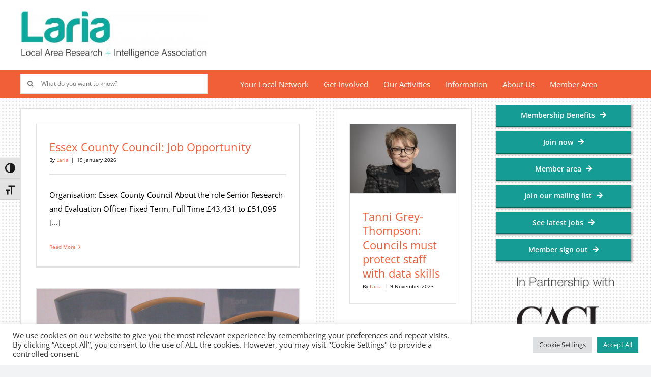

--- FILE ---
content_type: text/html; charset=UTF-8
request_url: https://www.laria.org.uk/
body_size: 20340
content:
<!DOCTYPE html>
<html class="avada-html-layout-wide avada-html-header-position-top avada-html-has-bg-image" lang="en-GB" prefix="og: http://ogp.me/ns# fb: http://ogp.me/ns/fb#">
<head>
<meta http-equiv="X-UA-Compatible" content="IE=edge" />
<meta http-equiv="Content-Type" content="text/html; charset=utf-8"/>
<meta name="viewport" content="width=device-width, initial-scale=1" />
<meta name='robots' content='index, follow, max-image-preview:large, max-snippet:-1, max-video-preview:-1' />
<!-- This site is optimized with the Yoast SEO plugin v26.8 - https://yoast.com/product/yoast-seo-wordpress/ -->
<title>Home - LARIA - Local Area Research + Intelligence Association</title>
<link rel="canonical" href="https://www.laria.org.uk/" />
<meta property="og:locale" content="en_GB" />
<meta property="og:type" content="website" />
<meta property="og:title" content="Home - LARIA - Local Area Research + Intelligence Association" />
<meta property="og:url" content="https://www.laria.org.uk/" />
<meta property="og:site_name" content="LARIA - Local Area Research + Intelligence Association" />
<meta property="article:modified_time" content="2025-07-15T08:50:47+00:00" />
<meta name="twitter:card" content="summary_large_image" />
<script type="application/ld+json" class="yoast-schema-graph">{"@context":"https://schema.org","@graph":[{"@type":"WebPage","@id":"https://www.laria.org.uk/","url":"https://www.laria.org.uk/","name":"Home - LARIA - Local Area Research + Intelligence Association","isPartOf":{"@id":"https://www.laria.org.uk/#website"},"datePublished":"2021-12-22T09:30:07+00:00","dateModified":"2025-07-15T08:50:47+00:00","breadcrumb":{"@id":"https://www.laria.org.uk/#breadcrumb"},"inLanguage":"en-GB","potentialAction":[{"@type":"ReadAction","target":["https://www.laria.org.uk/"]}]},{"@type":"BreadcrumbList","@id":"https://www.laria.org.uk/#breadcrumb","itemListElement":[{"@type":"ListItem","position":1,"name":"Home"}]},{"@type":"WebSite","@id":"https://www.laria.org.uk/#website","url":"https://www.laria.org.uk/","name":"LARIA - Local Area Research + Intelligence Association","description":"Local Area Research + Intelligence Association","potentialAction":[{"@type":"SearchAction","target":{"@type":"EntryPoint","urlTemplate":"https://www.laria.org.uk/?s={search_term_string}"},"query-input":{"@type":"PropertyValueSpecification","valueRequired":true,"valueName":"search_term_string"}}],"inLanguage":"en-GB"}]}</script>
<!-- / Yoast SEO plugin. -->
<link rel="alternate" type="application/rss+xml" title="LARIA - Local Area Research + Intelligence Association &raquo; Feed" href="https://www.laria.org.uk/feed/" />
<link rel="alternate" type="application/rss+xml" title="LARIA - Local Area Research + Intelligence Association &raquo; Comments Feed" href="https://www.laria.org.uk/comments/feed/" />
<link rel="alternate" type="text/calendar" title="LARIA - Local Area Research + Intelligence Association &raquo; iCal Feed" href="https://www.laria.org.uk/events/?ical=1" />
<link rel="icon" href="https://www.laria.org.uk/wp-content/uploads/2021/08/Laria_Siteicon_64.jpeg" type="image/jpeg" />
<!-- Apple Touch Icon -->
<link rel="apple-touch-icon" sizes="180x180" href="https://www.laria.org.uk/wp-content/uploads/2021/08/Laria_Siteicon_180.jpeg" type="image/jpeg">
<!-- Android Icon -->
<link rel="icon" sizes="192x192" href="https://www.laria.org.uk/wp-content/uploads/2021/08/Laria_Siteicon_120.jpeg" type="image/jpeg">
<!-- MS Edge Icon -->
<meta name="msapplication-TileImage" content="https://www.laria.org.uk/wp-content/uploads/2021/08/Laria_Siteicon_152.jpeg" type="image/jpeg">
<link rel="alternate" title="oEmbed (JSON)" type="application/json+oembed" href="https://www.laria.org.uk/wp-json/oembed/1.0/embed?url=https%3A%2F%2Fwww.laria.org.uk%2F" />
<link rel="alternate" title="oEmbed (XML)" type="text/xml+oembed" href="https://www.laria.org.uk/wp-json/oembed/1.0/embed?url=https%3A%2F%2Fwww.laria.org.uk%2F&#038;format=xml" />
<meta property="og:locale" content="en_GB"/>
<meta property="og:type" content="website"/>
<meta property="og:site_name" content="LARIA - Local Area Research + Intelligence Association"/>
<meta property="og:title" content="Home - LARIA - Local Area Research + Intelligence Association"/>
<meta property="og:url" content="https://www.laria.org.uk/"/>
<meta property="og:image" content="https://www.laria.org.uk/wp-content/uploads/2021/08/Laria_new_logo.jpg"/>
<meta property="og:image:width" content="2160"/>
<meta property="og:image:height" content="568"/>
<meta property="og:image:type" content="image/jpeg"/>
<style id='wp-img-auto-sizes-contain-inline-css' type='text/css'>
img:is([sizes=auto i],[sizes^="auto," i]){contain-intrinsic-size:3000px 1500px}
/*# sourceURL=wp-img-auto-sizes-contain-inline-css */
</style>
<!-- <link rel='stylesheet' id='wp-block-library-css' href='https://www.laria.org.uk/wp-includes/css/dist/block-library/style.min.css?ver=6.9' type='text/css' media='all' /> -->
<link rel="stylesheet" type="text/css" href="//www.laria.org.uk/wp-content/cache/wpfc-minified/mk90t30z/hn4nh.css" media="all"/>
<style id='global-styles-inline-css' type='text/css'>
:root{--wp--preset--aspect-ratio--square: 1;--wp--preset--aspect-ratio--4-3: 4/3;--wp--preset--aspect-ratio--3-4: 3/4;--wp--preset--aspect-ratio--3-2: 3/2;--wp--preset--aspect-ratio--2-3: 2/3;--wp--preset--aspect-ratio--16-9: 16/9;--wp--preset--aspect-ratio--9-16: 9/16;--wp--preset--color--black: #000000;--wp--preset--color--cyan-bluish-gray: #abb8c3;--wp--preset--color--white: #ffffff;--wp--preset--color--pale-pink: #f78da7;--wp--preset--color--vivid-red: #cf2e2e;--wp--preset--color--luminous-vivid-orange: #ff6900;--wp--preset--color--luminous-vivid-amber: #fcb900;--wp--preset--color--light-green-cyan: #7bdcb5;--wp--preset--color--vivid-green-cyan: #00d084;--wp--preset--color--pale-cyan-blue: #8ed1fc;--wp--preset--color--vivid-cyan-blue: #0693e3;--wp--preset--color--vivid-purple: #9b51e0;--wp--preset--color--awb-color-1: rgba(255,255,255,1);--wp--preset--color--awb-color-2: rgba(249,249,251,1);--wp--preset--color--awb-color-3: rgba(242,243,245,1);--wp--preset--color--awb-color-4: rgba(226,226,226,1);--wp--preset--color--awb-color-5: rgba(241,95,56,1);--wp--preset--color--awb-color-6: rgba(74,78,87,1);--wp--preset--color--awb-color-7: rgba(33,41,52,1);--wp--preset--color--awb-color-8: rgba(0,0,0,1);--wp--preset--color--awb-color-custom-10: rgba(101,188,123,1);--wp--preset--color--awb-color-custom-11: rgba(51,51,51,1);--wp--preset--color--awb-color-custom-12: rgba(255,255,255,0.8);--wp--preset--color--awb-color-custom-13: rgba(242,243,245,0.7);--wp--preset--color--awb-color-custom-14: rgba(116,116,116,1);--wp--preset--color--awb-color-custom-15: rgba(158,160,164,1);--wp--preset--color--awb-color-custom-16: rgba(38,48,62,1);--wp--preset--color--awb-color-custom-17: rgba(246,246,246,1);--wp--preset--color--awb-color-custom-18: rgba(242,243,245,0.8);--wp--preset--gradient--vivid-cyan-blue-to-vivid-purple: linear-gradient(135deg,rgb(6,147,227) 0%,rgb(155,81,224) 100%);--wp--preset--gradient--light-green-cyan-to-vivid-green-cyan: linear-gradient(135deg,rgb(122,220,180) 0%,rgb(0,208,130) 100%);--wp--preset--gradient--luminous-vivid-amber-to-luminous-vivid-orange: linear-gradient(135deg,rgb(252,185,0) 0%,rgb(255,105,0) 100%);--wp--preset--gradient--luminous-vivid-orange-to-vivid-red: linear-gradient(135deg,rgb(255,105,0) 0%,rgb(207,46,46) 100%);--wp--preset--gradient--very-light-gray-to-cyan-bluish-gray: linear-gradient(135deg,rgb(238,238,238) 0%,rgb(169,184,195) 100%);--wp--preset--gradient--cool-to-warm-spectrum: linear-gradient(135deg,rgb(74,234,220) 0%,rgb(151,120,209) 20%,rgb(207,42,186) 40%,rgb(238,44,130) 60%,rgb(251,105,98) 80%,rgb(254,248,76) 100%);--wp--preset--gradient--blush-light-purple: linear-gradient(135deg,rgb(255,206,236) 0%,rgb(152,150,240) 100%);--wp--preset--gradient--blush-bordeaux: linear-gradient(135deg,rgb(254,205,165) 0%,rgb(254,45,45) 50%,rgb(107,0,62) 100%);--wp--preset--gradient--luminous-dusk: linear-gradient(135deg,rgb(255,203,112) 0%,rgb(199,81,192) 50%,rgb(65,88,208) 100%);--wp--preset--gradient--pale-ocean: linear-gradient(135deg,rgb(255,245,203) 0%,rgb(182,227,212) 50%,rgb(51,167,181) 100%);--wp--preset--gradient--electric-grass: linear-gradient(135deg,rgb(202,248,128) 0%,rgb(113,206,126) 100%);--wp--preset--gradient--midnight: linear-gradient(135deg,rgb(2,3,129) 0%,rgb(40,116,252) 100%);--wp--preset--font-size--small: 11.25px;--wp--preset--font-size--medium: 20px;--wp--preset--font-size--large: 22.5px;--wp--preset--font-size--x-large: 42px;--wp--preset--font-size--normal: 15px;--wp--preset--font-size--xlarge: 30px;--wp--preset--font-size--huge: 45px;--wp--preset--spacing--20: 0.44rem;--wp--preset--spacing--30: 0.67rem;--wp--preset--spacing--40: 1rem;--wp--preset--spacing--50: 1.5rem;--wp--preset--spacing--60: 2.25rem;--wp--preset--spacing--70: 3.38rem;--wp--preset--spacing--80: 5.06rem;--wp--preset--shadow--natural: 6px 6px 9px rgba(0, 0, 0, 0.2);--wp--preset--shadow--deep: 12px 12px 50px rgba(0, 0, 0, 0.4);--wp--preset--shadow--sharp: 6px 6px 0px rgba(0, 0, 0, 0.2);--wp--preset--shadow--outlined: 6px 6px 0px -3px rgb(255, 255, 255), 6px 6px rgb(0, 0, 0);--wp--preset--shadow--crisp: 6px 6px 0px rgb(0, 0, 0);}:where(.is-layout-flex){gap: 0.5em;}:where(.is-layout-grid){gap: 0.5em;}body .is-layout-flex{display: flex;}.is-layout-flex{flex-wrap: wrap;align-items: center;}.is-layout-flex > :is(*, div){margin: 0;}body .is-layout-grid{display: grid;}.is-layout-grid > :is(*, div){margin: 0;}:where(.wp-block-columns.is-layout-flex){gap: 2em;}:where(.wp-block-columns.is-layout-grid){gap: 2em;}:where(.wp-block-post-template.is-layout-flex){gap: 1.25em;}:where(.wp-block-post-template.is-layout-grid){gap: 1.25em;}.has-black-color{color: var(--wp--preset--color--black) !important;}.has-cyan-bluish-gray-color{color: var(--wp--preset--color--cyan-bluish-gray) !important;}.has-white-color{color: var(--wp--preset--color--white) !important;}.has-pale-pink-color{color: var(--wp--preset--color--pale-pink) !important;}.has-vivid-red-color{color: var(--wp--preset--color--vivid-red) !important;}.has-luminous-vivid-orange-color{color: var(--wp--preset--color--luminous-vivid-orange) !important;}.has-luminous-vivid-amber-color{color: var(--wp--preset--color--luminous-vivid-amber) !important;}.has-light-green-cyan-color{color: var(--wp--preset--color--light-green-cyan) !important;}.has-vivid-green-cyan-color{color: var(--wp--preset--color--vivid-green-cyan) !important;}.has-pale-cyan-blue-color{color: var(--wp--preset--color--pale-cyan-blue) !important;}.has-vivid-cyan-blue-color{color: var(--wp--preset--color--vivid-cyan-blue) !important;}.has-vivid-purple-color{color: var(--wp--preset--color--vivid-purple) !important;}.has-black-background-color{background-color: var(--wp--preset--color--black) !important;}.has-cyan-bluish-gray-background-color{background-color: var(--wp--preset--color--cyan-bluish-gray) !important;}.has-white-background-color{background-color: var(--wp--preset--color--white) !important;}.has-pale-pink-background-color{background-color: var(--wp--preset--color--pale-pink) !important;}.has-vivid-red-background-color{background-color: var(--wp--preset--color--vivid-red) !important;}.has-luminous-vivid-orange-background-color{background-color: var(--wp--preset--color--luminous-vivid-orange) !important;}.has-luminous-vivid-amber-background-color{background-color: var(--wp--preset--color--luminous-vivid-amber) !important;}.has-light-green-cyan-background-color{background-color: var(--wp--preset--color--light-green-cyan) !important;}.has-vivid-green-cyan-background-color{background-color: var(--wp--preset--color--vivid-green-cyan) !important;}.has-pale-cyan-blue-background-color{background-color: var(--wp--preset--color--pale-cyan-blue) !important;}.has-vivid-cyan-blue-background-color{background-color: var(--wp--preset--color--vivid-cyan-blue) !important;}.has-vivid-purple-background-color{background-color: var(--wp--preset--color--vivid-purple) !important;}.has-black-border-color{border-color: var(--wp--preset--color--black) !important;}.has-cyan-bluish-gray-border-color{border-color: var(--wp--preset--color--cyan-bluish-gray) !important;}.has-white-border-color{border-color: var(--wp--preset--color--white) !important;}.has-pale-pink-border-color{border-color: var(--wp--preset--color--pale-pink) !important;}.has-vivid-red-border-color{border-color: var(--wp--preset--color--vivid-red) !important;}.has-luminous-vivid-orange-border-color{border-color: var(--wp--preset--color--luminous-vivid-orange) !important;}.has-luminous-vivid-amber-border-color{border-color: var(--wp--preset--color--luminous-vivid-amber) !important;}.has-light-green-cyan-border-color{border-color: var(--wp--preset--color--light-green-cyan) !important;}.has-vivid-green-cyan-border-color{border-color: var(--wp--preset--color--vivid-green-cyan) !important;}.has-pale-cyan-blue-border-color{border-color: var(--wp--preset--color--pale-cyan-blue) !important;}.has-vivid-cyan-blue-border-color{border-color: var(--wp--preset--color--vivid-cyan-blue) !important;}.has-vivid-purple-border-color{border-color: var(--wp--preset--color--vivid-purple) !important;}.has-vivid-cyan-blue-to-vivid-purple-gradient-background{background: var(--wp--preset--gradient--vivid-cyan-blue-to-vivid-purple) !important;}.has-light-green-cyan-to-vivid-green-cyan-gradient-background{background: var(--wp--preset--gradient--light-green-cyan-to-vivid-green-cyan) !important;}.has-luminous-vivid-amber-to-luminous-vivid-orange-gradient-background{background: var(--wp--preset--gradient--luminous-vivid-amber-to-luminous-vivid-orange) !important;}.has-luminous-vivid-orange-to-vivid-red-gradient-background{background: var(--wp--preset--gradient--luminous-vivid-orange-to-vivid-red) !important;}.has-very-light-gray-to-cyan-bluish-gray-gradient-background{background: var(--wp--preset--gradient--very-light-gray-to-cyan-bluish-gray) !important;}.has-cool-to-warm-spectrum-gradient-background{background: var(--wp--preset--gradient--cool-to-warm-spectrum) !important;}.has-blush-light-purple-gradient-background{background: var(--wp--preset--gradient--blush-light-purple) !important;}.has-blush-bordeaux-gradient-background{background: var(--wp--preset--gradient--blush-bordeaux) !important;}.has-luminous-dusk-gradient-background{background: var(--wp--preset--gradient--luminous-dusk) !important;}.has-pale-ocean-gradient-background{background: var(--wp--preset--gradient--pale-ocean) !important;}.has-electric-grass-gradient-background{background: var(--wp--preset--gradient--electric-grass) !important;}.has-midnight-gradient-background{background: var(--wp--preset--gradient--midnight) !important;}.has-small-font-size{font-size: var(--wp--preset--font-size--small) !important;}.has-medium-font-size{font-size: var(--wp--preset--font-size--medium) !important;}.has-large-font-size{font-size: var(--wp--preset--font-size--large) !important;}.has-x-large-font-size{font-size: var(--wp--preset--font-size--x-large) !important;}
/*# sourceURL=global-styles-inline-css */
</style>
<style id='classic-theme-styles-inline-css' type='text/css'>
/*! This file is auto-generated */
.wp-block-button__link{color:#fff;background-color:#32373c;border-radius:9999px;box-shadow:none;text-decoration:none;padding:calc(.667em + 2px) calc(1.333em + 2px);font-size:1.125em}.wp-block-file__button{background:#32373c;color:#fff;text-decoration:none}
/*# sourceURL=/wp-includes/css/classic-themes.min.css */
</style>
<!-- <link rel='stylesheet' id='cookie-law-info-css' href='https://www.laria.org.uk/wp-content/plugins/cookie-law-info/legacy/public/css/cookie-law-info-public.css?ver=3.3.9.1' type='text/css' media='all' /> -->
<!-- <link rel='stylesheet' id='cookie-law-info-gdpr-css' href='https://www.laria.org.uk/wp-content/plugins/cookie-law-info/legacy/public/css/cookie-law-info-gdpr.css?ver=3.3.9.1' type='text/css' media='all' /> -->
<!-- <link rel='stylesheet' id='ui-font-css' href='https://www.laria.org.uk/wp-content/plugins/wp-accessibility/toolbar/fonts/css/a11y-toolbar.css?ver=2.2.6' type='text/css' media='all' /> -->
<!-- <link rel='stylesheet' id='wpa-toolbar-css' href='https://www.laria.org.uk/wp-content/plugins/wp-accessibility/toolbar/css/a11y.css?ver=2.2.6' type='text/css' media='all' /> -->
<!-- <link rel='stylesheet' id='ui-fontsize.css-css' href='https://www.laria.org.uk/wp-content/plugins/wp-accessibility/toolbar/css/a11y-fontsize.css?ver=2.2.6' type='text/css' media='all' /> -->
<link rel="stylesheet" type="text/css" href="//www.laria.org.uk/wp-content/cache/wpfc-minified/m90lbh6r/hn4nh.css" media="all"/>
<style id='ui-fontsize.css-inline-css' type='text/css'>
html { --wpa-font-size: clamp( 24px, 1.5rem, 36px ); --wpa-h1-size : clamp( 48px, 3rem, 72px ); --wpa-h2-size : clamp( 40px, 2.5rem, 60px ); --wpa-h3-size : clamp( 32px, 2rem, 48px ); --wpa-h4-size : clamp( 28px, 1.75rem, 42px ); --wpa-sub-list-size: 1.1em; --wpa-sub-sub-list-size: 1em; } 
/*# sourceURL=ui-fontsize.css-inline-css */
</style>
<!-- <link rel='stylesheet' id='wpa-style-css' href='https://www.laria.org.uk/wp-content/plugins/wp-accessibility/css/wpa-style.css?ver=2.2.6' type='text/css' media='all' /> -->
<link rel="stylesheet" type="text/css" href="//www.laria.org.uk/wp-content/cache/wpfc-minified/q9t6084z/hn4nh.css" media="all"/>
<style id='wpa-style-inline-css' type='text/css'>
.wpa-hide-ltr#skiplinks a, .wpa-hide-ltr#skiplinks a:hover, .wpa-hide-ltr#skiplinks a:visited {
}
.wpa-hide-ltr#skiplinks a:active,  .wpa-hide-ltr#skiplinks a:focus {
}
:root { --admin-bar-top : 7px; }
/*# sourceURL=wpa-style-inline-css */
</style>
<!-- <link rel='stylesheet' id='fusion-dynamic-css-css' href='https://www.laria.org.uk/wp-content/uploads/fusion-styles/a1f28789dd694a5055ce08fb4208fa3e.min.css?ver=3.14.2' type='text/css' media='all' /> -->
<link rel="stylesheet" type="text/css" href="//www.laria.org.uk/wp-content/cache/wpfc-minified/2b5anqmn/hncxp.css" media="all"/>
<script src='//www.laria.org.uk/wp-content/cache/wpfc-minified/lxxm07g9/hn6e9.js' type="text/javascript"></script>
<!-- <script type="text/javascript" src="https://www.laria.org.uk/wp-includes/js/jquery/jquery.min.js?ver=3.7.1" id="jquery-core-js"></script> -->
<!-- <script type="text/javascript" src="https://www.laria.org.uk/wp-includes/js/jquery/jquery-migrate.min.js?ver=3.4.1" id="jquery-migrate-js"></script> -->
<script type="text/javascript" id="cookie-law-info-js-extra">
/* <![CDATA[ */
var Cli_Data = {"nn_cookie_ids":[],"cookielist":[],"non_necessary_cookies":[],"ccpaEnabled":"","ccpaRegionBased":"","ccpaBarEnabled":"","strictlyEnabled":["necessary","obligatoire"],"ccpaType":"gdpr","js_blocking":"1","custom_integration":"","triggerDomRefresh":"","secure_cookies":""};
var cli_cookiebar_settings = {"animate_speed_hide":"500","animate_speed_show":"500","background":"#FFF","border":"#b1a6a6c2","border_on":"","button_1_button_colour":"#159c95","button_1_button_hover":"#117d77","button_1_link_colour":"#fff","button_1_as_button":"1","button_1_new_win":"","button_2_button_colour":"#333","button_2_button_hover":"#292929","button_2_link_colour":"#444","button_2_as_button":"","button_2_hidebar":"1","button_3_button_colour":"#dedfe0","button_3_button_hover":"#b2b2b3","button_3_link_colour":"#333333","button_3_as_button":"1","button_3_new_win":"","button_4_button_colour":"#dedfe0","button_4_button_hover":"#b2b2b3","button_4_link_colour":"#333333","button_4_as_button":"1","button_7_button_colour":"#159c95","button_7_button_hover":"#117d77","button_7_link_colour":"#fff","button_7_as_button":"1","button_7_new_win":"","font_family":"inherit","header_fix":"","notify_animate_hide":"1","notify_animate_show":"","notify_div_id":"#cookie-law-info-bar","notify_position_horizontal":"right","notify_position_vertical":"bottom","scroll_close":"1","scroll_close_reload":"","accept_close_reload":"","reject_close_reload":"","showagain_tab":"1","showagain_background":"#fff","showagain_border":"#000","showagain_div_id":"#cookie-law-info-again","showagain_x_position":"100px","text":"#333333","show_once_yn":"1","show_once":"10000","logging_on":"","as_popup":"","popup_overlay":"1","bar_heading_text":"","cookie_bar_as":"banner","popup_showagain_position":"bottom-right","widget_position":"left"};
var log_object = {"ajax_url":"https://www.laria.org.uk/wp-admin/admin-ajax.php"};
//# sourceURL=cookie-law-info-js-extra
/* ]]> */
</script>
<script src='//www.laria.org.uk/wp-content/cache/wpfc-minified/lkejco8x/hn4nh.js' type="text/javascript"></script>
<!-- <script type="text/javascript" src="https://www.laria.org.uk/wp-content/plugins/cookie-law-info/legacy/public/js/cookie-law-info-public.js?ver=3.3.9.1" id="cookie-law-info-js"></script> -->
<link rel="https://api.w.org/" href="https://www.laria.org.uk/wp-json/" /><link rel="alternate" title="JSON" type="application/json" href="https://www.laria.org.uk/wp-json/wp/v2/pages/8628" /><link rel="EditURI" type="application/rsd+xml" title="RSD" href="https://www.laria.org.uk/xmlrpc.php?rsd" />
<meta name="generator" content="WordPress 6.9" />
<link rel='shortlink' href='https://www.laria.org.uk/' />
<meta name="tec-api-version" content="v1"><meta name="tec-api-origin" content="https://www.laria.org.uk"><link rel="alternate" href="https://www.laria.org.uk/wp-json/tribe/events/v1/" /><link rel="preload" href="https://www.laria.org.uk/wp-content/themes/Avada/includes/lib/assets/fonts/icomoon/awb-icons.woff" as="font" type="font/woff" crossorigin><link rel="preload" href="//www.laria.org.uk/wp-content/themes/Avada/includes/lib/assets/fonts/fontawesome/webfonts/fa-brands-400.woff2" as="font" type="font/woff2" crossorigin><link rel="preload" href="//www.laria.org.uk/wp-content/themes/Avada/includes/lib/assets/fonts/fontawesome/webfonts/fa-regular-400.woff2" as="font" type="font/woff2" crossorigin><link rel="preload" href="//www.laria.org.uk/wp-content/themes/Avada/includes/lib/assets/fonts/fontawesome/webfonts/fa-solid-900.woff2" as="font" type="font/woff2" crossorigin><style type="text/css" id="css-fb-visibility">@media screen and (max-width: 640px){.fusion-no-small-visibility{display:none !important;}body .sm-text-align-center{text-align:center !important;}body .sm-text-align-left{text-align:left !important;}body .sm-text-align-right{text-align:right !important;}body .sm-text-align-justify{text-align:justify !important;}body .sm-flex-align-center{justify-content:center !important;}body .sm-flex-align-flex-start{justify-content:flex-start !important;}body .sm-flex-align-flex-end{justify-content:flex-end !important;}body .sm-mx-auto{margin-left:auto !important;margin-right:auto !important;}body .sm-ml-auto{margin-left:auto !important;}body .sm-mr-auto{margin-right:auto !important;}body .fusion-absolute-position-small{position:absolute;width:100%;}.awb-sticky.awb-sticky-small{ position: sticky; top: var(--awb-sticky-offset,0); }}@media screen and (min-width: 641px) and (max-width: 1024px){.fusion-no-medium-visibility{display:none !important;}body .md-text-align-center{text-align:center !important;}body .md-text-align-left{text-align:left !important;}body .md-text-align-right{text-align:right !important;}body .md-text-align-justify{text-align:justify !important;}body .md-flex-align-center{justify-content:center !important;}body .md-flex-align-flex-start{justify-content:flex-start !important;}body .md-flex-align-flex-end{justify-content:flex-end !important;}body .md-mx-auto{margin-left:auto !important;margin-right:auto !important;}body .md-ml-auto{margin-left:auto !important;}body .md-mr-auto{margin-right:auto !important;}body .fusion-absolute-position-medium{position:absolute;width:100%;}.awb-sticky.awb-sticky-medium{ position: sticky; top: var(--awb-sticky-offset,0); }}@media screen and (min-width: 1025px){.fusion-no-large-visibility{display:none !important;}body .lg-text-align-center{text-align:center !important;}body .lg-text-align-left{text-align:left !important;}body .lg-text-align-right{text-align:right !important;}body .lg-text-align-justify{text-align:justify !important;}body .lg-flex-align-center{justify-content:center !important;}body .lg-flex-align-flex-start{justify-content:flex-start !important;}body .lg-flex-align-flex-end{justify-content:flex-end !important;}body .lg-mx-auto{margin-left:auto !important;margin-right:auto !important;}body .lg-ml-auto{margin-left:auto !important;}body .lg-mr-auto{margin-right:auto !important;}body .fusion-absolute-position-large{position:absolute;width:100%;}.awb-sticky.awb-sticky-large{ position: sticky; top: var(--awb-sticky-offset,0); }}</style>		<script type="text/javascript">
var doc = document.documentElement;
doc.setAttribute( 'data-useragent', navigator.userAgent );
</script>
<!-- Google tag (gtag.js) -->
<script async src="https://www.googletagmanager.com/gtag/js?id=G-V4KFR5LXCW"></script>
<script>
window.dataLayer = window.dataLayer || [];
function gtag(){dataLayer.push(arguments);}
gtag('js', new Date());
gtag('config', 'G-V4KFR5LXCW');
</script>
<!-- <link rel='stylesheet' id='cookie-law-info-table-css' href='https://www.laria.org.uk/wp-content/plugins/cookie-law-info/legacy/public/css/cookie-law-info-table.css?ver=3.3.9.1' type='text/css' media='all' /> -->
<link rel="stylesheet" type="text/css" href="//www.laria.org.uk/wp-content/cache/wpfc-minified/f2eg0p2g/hn4nh.css" media="all"/>
</head>
<body class="home wp-singular page-template-default page page-id-8628 wp-theme-Avada tribe-no-js fusion-image-hovers fusion-pagination-sizing fusion-button_type-flat fusion-button_span-no fusion-button_gradient-linear avada-image-rollover-circle-yes avada-image-rollover-no fusion-body ltr fusion-sticky-header no-tablet-sticky-header no-mobile-sticky-header no-mobile-slidingbar no-mobile-totop avada-has-rev-slider-styles fusion-disable-outline fusion-sub-menu-fade mobile-logo-pos-left layout-wide-mode avada-has-boxed-modal-shadow- layout-scroll-offset-full avada-has-zero-margin-offset-top fusion-top-header menu-text-align-center mobile-menu-design-classic fusion-show-pagination-text fusion-header-layout-v2 avada-responsive avada-footer-fx-none avada-menu-highlight-style-bar fusion-search-form-clean fusion-main-menu-search-overlay fusion-avatar-circle avada-dropdown-styles avada-blog-layout-grid avada-blog-archive-layout-grid avada-ec-not-100-width avada-ec-meta-layout-below_content avada-header-shadow-no avada-menu-icon-position-left avada-has-megamenu-shadow avada-has-mobile-menu-search avada-has-main-nav-search-icon avada-has-titlebar-hide avada-header-border-color-full-transparent avada-has-bg-image-full avada-has-pagination-width_height avada-flyout-menu-direction-fade avada-ec-views-v2" data-awb-post-id="8628">
<a class="skip-link screen-reader-text" href="#content">Skip to content</a>
<div id="boxed-wrapper">
<div id="wrapper" class="fusion-wrapper">
<div id="home" style="position:relative;top:-1px;"></div>
<div class="fusion-tb-header"><div class="fusion-fullwidth fullwidth-box fusion-builder-row-1 fusion-flex-container nonhundred-percent-fullwidth non-hundred-percent-height-scrolling" style="--awb-border-sizes-top:0px;--awb-border-sizes-bottom:0px;--awb-border-sizes-left:0px;--awb-border-sizes-right:0px;--awb-border-radius-top-left:0px;--awb-border-radius-top-right:0px;--awb-border-radius-bottom-right:0px;--awb-border-radius-bottom-left:0px;--awb-margin-top:0px;--awb-margin-bottom:0px;--awb-flex-wrap:wrap;" ><div class="fusion-builder-row fusion-row fusion-flex-align-items-flex-start fusion-flex-content-wrap" style="max-width:1248px;margin-left: calc(-4% / 2 );margin-right: calc(-4% / 2 );"><div class="fusion-layout-column fusion_builder_column fusion-builder-column-0 fusion_builder_column_1_3 1_3 fusion-flex-column" style="--awb-bg-size:cover;--awb-width-large:33.333333333333%;--awb-margin-top-large:20px;--awb-spacing-right-large:5.76%;--awb-margin-bottom-large:20px;--awb-spacing-left-large:5.76%;--awb-width-medium:33.333333333333%;--awb-order-medium:0;--awb-spacing-right-medium:5.76%;--awb-spacing-left-medium:5.76%;--awb-width-small:100%;--awb-order-small:0;--awb-spacing-right-small:1.92%;--awb-spacing-left-small:1.92%;"><div class="fusion-column-wrapper fusion-column-has-shadow fusion-flex-justify-content-flex-start fusion-content-layout-column"><div class="fusion-image-element " style="--awb-caption-title-font-family:var(--h2_typography-font-family);--awb-caption-title-font-weight:var(--h2_typography-font-weight);--awb-caption-title-font-style:var(--h2_typography-font-style);--awb-caption-title-size:var(--h2_typography-font-size);--awb-caption-title-transform:var(--h2_typography-text-transform);--awb-caption-title-line-height:var(--h2_typography-line-height);--awb-caption-title-letter-spacing:var(--h2_typography-letter-spacing);"><span class=" fusion-imageframe imageframe-none imageframe-1 hover-type-none"><a class="fusion-no-lightbox" href="https://www.laria.org.uk/" target="_self" aria-label="Laria_new_logo"><img fetchpriority="high" decoding="async" width="1024" height="269" alt="LARIA - Local Area Research + Intelligence Association" src="https://www.laria.iweb-development.co.uk/wp-content/uploads/2021/08/Laria_new_logo-1024x269.jpg" class="img-responsive wp-image-7106" srcset="https://www.laria.org.uk/wp-content/uploads/2021/08/Laria_new_logo-200x53.jpg 200w, https://www.laria.org.uk/wp-content/uploads/2021/08/Laria_new_logo-400x105.jpg 400w, https://www.laria.org.uk/wp-content/uploads/2021/08/Laria_new_logo-600x158.jpg 600w, https://www.laria.org.uk/wp-content/uploads/2021/08/Laria_new_logo-800x210.jpg 800w, https://www.laria.org.uk/wp-content/uploads/2021/08/Laria_new_logo-1200x316.jpg 1200w, https://www.laria.org.uk/wp-content/uploads/2021/08/Laria_new_logo.jpg 2160w" sizes="(max-width: 640px) 100vw, 400px" /></a></span></div></div></div></div></div><div class="fusion-fullwidth fullwidth-box fusion-builder-row-2 fusion-flex-container nonhundred-percent-fullwidth non-hundred-percent-height-scrolling fusion-no-small-visibility fusion-custom-z-index" style="--awb-border-radius-top-left:0px;--awb-border-radius-top-right:0px;--awb-border-radius-bottom-right:0px;--awb-border-radius-bottom-left:0px;--awb-overflow:visible;--awb-z-index:50;--awb-padding-top:0px;--awb-padding-bottom:-30px;--awb-margin-top:0px;--awb-margin-bottom:-40px;--awb-background-color:#f15f38;--awb-flex-wrap:wrap;" ><div class="fusion-builder-row fusion-row fusion-flex-align-items-flex-start fusion-flex-justify-content-space-evenly fusion-flex-content-wrap" style="max-width:1248px;margin-left: calc(-4% / 2 );margin-right: calc(-4% / 2 );"><div class="fusion-layout-column fusion_builder_column fusion-builder-column-1 fusion_builder_column_1_3 1_3 fusion-flex-column" style="--awb-bg-size:cover;--awb-width-large:33.333333333333%;--awb-margin-top-large:0px;--awb-spacing-right-large:5.76%;--awb-margin-bottom-large:0px;--awb-spacing-left-large:5.76%;--awb-width-medium:33.333333333333%;--awb-order-medium:0;--awb-spacing-right-medium:5.76%;--awb-spacing-left-medium:5.76%;--awb-width-small:100%;--awb-order-small:0;--awb-spacing-right-small:1.92%;--awb-spacing-left-small:1.92%;"><div class="fusion-column-wrapper fusion-column-has-shadow fusion-flex-justify-content-flex-start fusion-content-layout-column"><div class="fusion-search-element fusion-search-element-1 fusion-search-form-clean" style="--awb-margin-top:8px;--awb-margin-bottom:8px;--awb-input-height:40px;--awb-border-radius:0px;--awb-text-color:#757575;--awb-focus-border-color:#159c95;--awb-text-size:12px;">		<form role="search" class="searchform fusion-search-form  fusion-search-form-clean" method="get" action="https://www.laria.org.uk/">
<div class="fusion-search-form-content">
<div class="fusion-search-field search-field">
<label><span class="screen-reader-text">Search for:</span>
<input type="search" value="" name="s" class="s" placeholder="What do you want to know?" required aria-required="true" aria-label="What do you want to know?"/>
</label>
</div>
<div class="fusion-search-button search-button">
<input type="submit" class="fusion-search-submit searchsubmit" aria-label="Search" value="&#xf002;" />
</div>
<input type="hidden" name="post_type[]" value="any" /><input type="hidden" name="search_limit_to_post_titles" value="0" /><input type="hidden" name="add_woo_product_skus" value="0" /><input type="hidden" name="fs" value="1" />
</div>
</form>
</div></div></div><div class="fusion-layout-column fusion_builder_column fusion-builder-column-2 fusion_builder_column_2_3 2_3 fusion-flex-column" style="--awb-bg-size:cover;--awb-width-large:66.666666666667%;--awb-margin-top-large:0px;--awb-spacing-right-large:2.88%;--awb-margin-bottom-large:-20px;--awb-spacing-left-large:25px;--awb-width-medium:66.666666666667%;--awb-order-medium:0;--awb-spacing-right-medium:2.88%;--awb-spacing-left-medium:25px;--awb-width-small:100%;--awb-order-small:0;--awb-spacing-right-small:1.92%;--awb-spacing-left-small:1.92%;"><div class="fusion-column-wrapper fusion-column-has-shadow fusion-flex-justify-content-flex-start fusion-content-layout-column"><nav class="awb-menu awb-menu_row awb-menu_em-hover mobile-mode-collapse-to-button awb-menu_icons-left awb-menu_dc-no mobile-trigger-fullwidth-off awb-menu_mobile-toggle awb-menu_indent-left mobile-size-full-absolute loading mega-menu-loading awb-menu_desktop awb-menu_dropdown awb-menu_expand-right awb-menu_transition-fade" style="--awb-font-size:15px;--awb-text-transform:none;--awb-items-padding-right:15px;--awb-items-padding-left:15px;--awb-color:#ffffff;--awb-active-color:#ffffff;--awb-submenu-color:#ffffff;--awb-submenu-bg:#f15f38;--awb-submenu-sep-color:#d16830;--awb-submenu-active-bg:#f2876a;--awb-submenu-active-color:#ffffff;--awb-submenu-font-size:15px;--awb-submenu-text-transform:none;--awb-main-justify-content:flex-start;--awb-mobile-justify:flex-start;--awb-mobile-caret-left:auto;--awb-mobile-caret-right:0;--awb-fusion-font-family-typography:inherit;--awb-fusion-font-style-typography:normal;--awb-fusion-font-weight-typography:400;--awb-fusion-font-family-submenu-typography:inherit;--awb-fusion-font-style-submenu-typography:normal;--awb-fusion-font-weight-submenu-typography:400;--awb-fusion-font-family-mobile-typography:inherit;--awb-fusion-font-style-mobile-typography:normal;--awb-fusion-font-weight-mobile-typography:400;" aria-label="Menu 1" data-breakpoint="1024" data-count="0" data-transition-type="fade" data-transition-time="300" data-expand="right"><button type="button" class="awb-menu__m-toggle awb-menu__m-toggle_no-text" aria-expanded="false" aria-controls="menu-menu-1"><span class="awb-menu__m-toggle-inner"><span class="collapsed-nav-text"><span class="screen-reader-text">Toggle Navigation</span></span><span class="awb-menu__m-collapse-icon awb-menu__m-collapse-icon_no-text"><span class="awb-menu__m-collapse-icon-open awb-menu__m-collapse-icon-open_no-text fa-bars fas"></span><span class="awb-menu__m-collapse-icon-close awb-menu__m-collapse-icon-close_no-text fa-times fas"></span></span></span></button><ul id="menu-menu-1" class="fusion-menu awb-menu__main-ul awb-menu__main-ul_row"><li  id="menu-item-7527"  class="menu-item menu-item-type-post_type menu-item-object-page menu-item-has-children menu-item-7527 awb-menu__li awb-menu__main-li awb-menu__main-li_regular"  data-item-id="7527"><span class="awb-menu__main-background-default awb-menu__main-background-default_fade"></span><span class="awb-menu__main-background-active awb-menu__main-background-active_fade"></span><a  href="https://www.laria.org.uk/local-network/" class="awb-menu__main-a awb-menu__main-a_regular"><span class="menu-text">Your Local Network</span><span class="awb-menu__open-nav-submenu-hover"></span></a><button type="button" aria-label="Open submenu of Your Local Network" aria-expanded="false" class="awb-menu__open-nav-submenu_mobile awb-menu__open-nav-submenu_main"></button><ul class="awb-menu__sub-ul awb-menu__sub-ul_main"><li  id="menu-item-15575"  class="menu-item menu-item-type-post_type menu-item-object-page menu-item-15575 awb-menu__li awb-menu__sub-li" ><a  href="https://www.laria.org.uk/local-network/northern-ireland/" class="awb-menu__sub-a"><span>Northern Ireland</span></a></li><li  id="menu-item-7541"  class="menu-item menu-item-type-post_type menu-item-object-page menu-item-7541 awb-menu__li awb-menu__sub-li" ><a  href="https://www.laria.org.uk/local-network/scotland/" class="awb-menu__sub-a"><span>Scotland</span></a></li><li  id="menu-item-7540"  class="menu-item menu-item-type-post_type menu-item-object-page menu-item-7540 awb-menu__li awb-menu__sub-li" ><a  href="https://www.laria.org.uk/local-network/wales/" class="awb-menu__sub-a"><span>Wales</span></a></li><li  id="menu-item-7550"  class="menu-item menu-item-type-post_type menu-item-object-page menu-item-7550 awb-menu__li awb-menu__sub-li" ><a  href="https://www.laria.org.uk/local-network/north-east/" class="awb-menu__sub-a"><span>North East</span></a></li><li  id="menu-item-7549"  class="menu-item menu-item-type-post_type menu-item-object-page menu-item-7549 awb-menu__li awb-menu__sub-li" ><a  href="https://www.laria.org.uk/local-network/north-west/" class="awb-menu__sub-a"><span>North West</span></a></li><li  id="menu-item-7548"  class="menu-item menu-item-type-post_type menu-item-object-page menu-item-7548 awb-menu__li awb-menu__sub-li" ><a  href="https://www.laria.org.uk/local-network/yorkshire-and-the-humber/" class="awb-menu__sub-a"><span>Yorkshire and the Humber</span></a></li><li  id="menu-item-7547"  class="menu-item menu-item-type-post_type menu-item-object-page menu-item-7547 awb-menu__li awb-menu__sub-li" ><a  href="https://www.laria.org.uk/local-network/east-midlands/" class="awb-menu__sub-a"><span>East Midlands</span></a></li><li  id="menu-item-7546"  class="menu-item menu-item-type-post_type menu-item-object-page menu-item-7546 awb-menu__li awb-menu__sub-li" ><a  href="https://www.laria.org.uk/local-network/west-midlands/" class="awb-menu__sub-a"><span>West Midlands</span></a></li><li  id="menu-item-7545"  class="menu-item menu-item-type-post_type menu-item-object-page menu-item-7545 awb-menu__li awb-menu__sub-li" ><a  href="https://www.laria.org.uk/local-network/east-of-england/" class="awb-menu__sub-a"><span>East of England</span></a></li><li  id="menu-item-7544"  class="menu-item menu-item-type-post_type menu-item-object-page menu-item-7544 awb-menu__li awb-menu__sub-li" ><a  href="https://www.laria.org.uk/local-network/london/" class="awb-menu__sub-a"><span>London</span></a></li><li  id="menu-item-7542"  class="menu-item menu-item-type-post_type menu-item-object-page menu-item-7542 awb-menu__li awb-menu__sub-li" ><a  href="https://www.laria.org.uk/local-network/south-west/" class="awb-menu__sub-a"><span>South West</span></a></li><li  id="menu-item-7543"  class="menu-item menu-item-type-post_type menu-item-object-page menu-item-7543 awb-menu__li awb-menu__sub-li" ><a  href="https://www.laria.org.uk/local-network/south-east/" class="awb-menu__sub-a"><span>South East</span></a></li></ul></li><li  id="menu-item-7567"  class="menu-item menu-item-type-post_type menu-item-object-page menu-item-has-children menu-item-7567 awb-menu__li awb-menu__main-li awb-menu__main-li_regular"  data-item-id="7567"><span class="awb-menu__main-background-default awb-menu__main-background-default_fade"></span><span class="awb-menu__main-background-active awb-menu__main-background-active_fade"></span><a  href="https://www.laria.org.uk/get-involved/" class="awb-menu__main-a awb-menu__main-a_regular"><span class="menu-text">Get Involved</span><span class="awb-menu__open-nav-submenu-hover"></span></a><button type="button" aria-label="Open submenu of Get Involved" aria-expanded="false" class="awb-menu__open-nav-submenu_mobile awb-menu__open-nav-submenu_main"></button><ul class="awb-menu__sub-ul awb-menu__sub-ul_main"><li  id="menu-item-7566"  class="menu-item menu-item-type-post_type menu-item-object-page menu-item-7566 awb-menu__li awb-menu__sub-li" ><a  href="https://www.laria.org.uk/membership-benefits/" class="awb-menu__sub-a"><span>Membership Benefits</span></a></li><li  id="menu-item-7565"  class="menu-item menu-item-type-post_type menu-item-object-page menu-item-7565 awb-menu__li awb-menu__sub-li" ><a  href="https://www.laria.org.uk/get-involved/how-to-support-a-local-laria-group/" class="awb-menu__sub-a"><span>How to support a Local LARIA Group</span></a></li><li  id="menu-item-7564"  class="menu-item menu-item-type-post_type menu-item-object-page menu-item-7564 awb-menu__li awb-menu__sub-li" ><a  href="https://www.laria.org.uk/get-involved/partnership-programme/" class="awb-menu__sub-a"><span>Our partners</span></a></li><li  id="menu-item-7537"  class="menu-item menu-item-type-post_type menu-item-object-page menu-item-7537 awb-menu__li awb-menu__sub-li" ><a  href="https://www.laria.org.uk/get-involved/sponsorship-opportunities/" class="awb-menu__sub-a"><span>Sponsor us</span></a></li><li  id="menu-item-7569"  class="menu-item menu-item-type-post_type menu-item-object-page menu-item-7569 awb-menu__li awb-menu__sub-li" ><a  href="https://www.laria.org.uk/get-involved/laria-officer-roles/" class="awb-menu__sub-a"><span>LARIA Officer Roles</span></a></li></ul></li><li  id="menu-item-7528"  class="menu-item menu-item-type-post_type menu-item-object-page menu-item-has-children menu-item-7528 awb-menu__li awb-menu__main-li awb-menu__main-li_regular"  data-item-id="7528"><span class="awb-menu__main-background-default awb-menu__main-background-default_fade"></span><span class="awb-menu__main-background-active awb-menu__main-background-active_fade"></span><a  href="https://www.laria.org.uk/professional-development/" class="awb-menu__main-a awb-menu__main-a_regular"><span class="menu-text">Our Activities</span><span class="awb-menu__open-nav-submenu-hover"></span></a><button type="button" aria-label="Open submenu of Our Activities" aria-expanded="false" class="awb-menu__open-nav-submenu_mobile awb-menu__open-nav-submenu_main"></button><ul class="awb-menu__sub-ul awb-menu__sub-ul_main"><li  id="menu-item-7570"  class="menu-item menu-item-type-post_type menu-item-object-page menu-item-7570 awb-menu__li awb-menu__sub-li" ><a  href="https://www.laria.org.uk/professional-development/laria-events/" class="awb-menu__sub-a"><span>Events</span></a></li><li  id="menu-item-7557"  class="menu-item menu-item-type-post_type menu-item-object-page menu-item-has-children menu-item-7557 awb-menu__li awb-menu__sub-li" ><a  href="https://www.laria.org.uk/professional-development/awards/" class="awb-menu__sub-a"><span>Awards</span><span class="awb-menu__open-nav-submenu-hover"></span></a><button type="button" aria-label="Open submenu of Awards" aria-expanded="false" class="awb-menu__open-nav-submenu_mobile awb-menu__open-nav-submenu_sub"></button><ul class="awb-menu__sub-ul awb-menu__sub-ul_grand"><li  id="menu-item-7568"  class="menu-item menu-item-type-post_type menu-item-object-page menu-item-7568 awb-menu__li awb-menu__sub-li" ><a  href="https://www.laria.org.uk/award-winners/" class="awb-menu__sub-a"><span>Award Winners</span></a></li></ul></li><li  id="menu-item-7558"  class="menu-item menu-item-type-post_type menu-item-object-page menu-item-7558 awb-menu__li awb-menu__sub-li" ><a  href="https://www.laria.org.uk/professional-development/consultations/" class="awb-menu__sub-a"><span>Consultations</span></a></li><li  id="menu-item-7553"  class="menu-item menu-item-type-post_type menu-item-object-page menu-item-7553 awb-menu__li awb-menu__sub-li" ><a  title="Job Opportunities" href="https://www.laria.org.uk/jobs/" class="awb-menu__sub-a"><span>Job Opportunities</span></a></li></ul></li><li  id="menu-item-7529"  class="menu-item menu-item-type-post_type menu-item-object-page menu-item-has-children menu-item-7529 awb-menu__li awb-menu__main-li awb-menu__main-li_regular"  data-item-id="7529"><span class="awb-menu__main-background-default awb-menu__main-background-default_fade"></span><span class="awb-menu__main-background-active awb-menu__main-background-active_fade"></span><a  href="https://www.laria.org.uk/library/" class="awb-menu__main-a awb-menu__main-a_regular"><span class="menu-text">Information</span><span class="awb-menu__open-nav-submenu-hover"></span></a><button type="button" aria-label="Open submenu of Information" aria-expanded="false" class="awb-menu__open-nav-submenu_mobile awb-menu__open-nav-submenu_main"></button><ul class="awb-menu__sub-ul awb-menu__sub-ul_main"><li  id="menu-item-7552"  class="menu-item menu-item-type-post_type menu-item-object-page menu-item-7552 awb-menu__li awb-menu__sub-li" ><a  href="https://www.laria.org.uk/library/useful-research/" class="awb-menu__sub-a"><span>Archive</span></a></li><li  id="menu-item-8400"  class="menu-item menu-item-type-post_type menu-item-object-page menu-item-8400 awb-menu__li awb-menu__sub-li" ><a  href="https://www.laria.org.uk/lg-inform/" class="awb-menu__sub-a"><span>LG Inform</span></a></li></ul></li><li  id="menu-item-7534"  class="menu-item menu-item-type-post_type menu-item-object-page menu-item-has-children menu-item-7534 awb-menu__li awb-menu__main-li awb-menu__main-li_regular"  data-item-id="7534"><span class="awb-menu__main-background-default awb-menu__main-background-default_fade"></span><span class="awb-menu__main-background-active awb-menu__main-background-active_fade"></span><a  href="https://www.laria.org.uk/about-us/" class="awb-menu__main-a awb-menu__main-a_regular"><span class="menu-text">About Us</span><span class="awb-menu__open-nav-submenu-hover"></span></a><button type="button" aria-label="Open submenu of About Us" aria-expanded="false" class="awb-menu__open-nav-submenu_mobile awb-menu__open-nav-submenu_main"></button><ul class="awb-menu__sub-ul awb-menu__sub-ul_main"><li  id="menu-item-7535"  class="menu-item menu-item-type-post_type menu-item-object-page menu-item-7535 awb-menu__li awb-menu__sub-li" ><a  href="https://www.laria.org.uk/about-us/contact-us/" class="awb-menu__sub-a"><span>Contact us</span></a></li><li  id="menu-item-7539"  class="menu-item menu-item-type-post_type menu-item-object-page menu-item-7539 awb-menu__li awb-menu__sub-li" ><a  href="https://www.laria.org.uk/about-us/laria-charter/" class="awb-menu__sub-a"><span>LARIA Charter</span></a></li><li  id="menu-item-7560"  class="menu-item menu-item-type-post_type menu-item-object-page menu-item-7560 awb-menu__li awb-menu__sub-li" ><a  href="https://www.laria.org.uk/library/national-occupational-standards/" class="awb-menu__sub-a"><span>National Occupational Standards</span></a></li><li  id="menu-item-7555"  class="menu-item menu-item-type-post_type menu-item-object-page menu-item-7555 awb-menu__li awb-menu__sub-li" ><a  href="https://www.laria.org.uk/about-us/corporate-members-2/" class="awb-menu__sub-a"><span>Corporate Members</span></a></li><li  id="menu-item-7538"  class="menu-item menu-item-type-post_type menu-item-object-page menu-item-7538 awb-menu__li awb-menu__sub-li" ><a  href="https://www.laria.org.uk/about-us/laria-people/" class="awb-menu__sub-a"><span>Council members</span></a></li><li  id="menu-item-7536"  class="menu-item menu-item-type-post_type menu-item-object-page menu-item-7536 awb-menu__li awb-menu__sub-li" ><a  href="https://www.laria.org.uk/get-involved/representing-members/" class="awb-menu__sub-a"><span>Representing members</span></a></li><li  id="menu-item-7556"  class="menu-item menu-item-type-post_type menu-item-object-page menu-item-7556 awb-menu__li awb-menu__sub-li" ><a  href="https://www.laria.org.uk/about-us/laria-a-short-history/" class="awb-menu__sub-a"><span>Our history</span></a></li></ul></li><li  id="menu-item-8382"  class="menu-item menu-item-type-post_type menu-item-object-page menu-item-has-children menu-item-8382 awb-menu__li awb-menu__main-li awb-menu__main-li_regular"  data-item-id="8382"><span class="awb-menu__main-background-default awb-menu__main-background-default_fade"></span><span class="awb-menu__main-background-active awb-menu__main-background-active_fade"></span><a  href="https://www.laria.org.uk/member-area/" class="awb-menu__main-a awb-menu__main-a_regular"><span class="menu-text">Member Area</span><span class="awb-menu__open-nav-submenu-hover"></span></a><button type="button" aria-label="Open submenu of Member Area" aria-expanded="false" class="awb-menu__open-nav-submenu_mobile awb-menu__open-nav-submenu_main"></button><ul class="awb-menu__sub-ul awb-menu__sub-ul_main"><li  id="menu-item-8383"  class="menu-item menu-item-type-post_type menu-item-object-page menu-item-8383 awb-menu__li awb-menu__sub-li" ><a  href="https://www.laria.org.uk/manage-your-account/" class="awb-menu__sub-a"><span>Manage your account</span></a></li><li  id="menu-item-8384"  class="menu-item menu-item-type-post_type menu-item-object-page menu-item-8384 awb-menu__li awb-menu__sub-li" ><a  href="https://www.laria.org.uk/member-directory/" class="awb-menu__sub-a"><span>Member Directory</span></a></li><li  id="menu-item-8386"  class="menu-item menu-item-type-post_type menu-item-object-page menu-item-8386 awb-menu__li awb-menu__sub-li" ><a  href="https://www.laria.org.uk/past-publications/" class="awb-menu__sub-a"><span>Past Publications</span></a></li><li  id="menu-item-11609"  class="menu-item menu-item-type-post_type menu-item-object-page menu-item-11609 awb-menu__li awb-menu__sub-li" ><a  href="https://www.laria.org.uk/member-area/laria-event-list/" class="awb-menu__sub-a"><span>LARIA Event List</span></a></li><li  id="menu-item-8397"  class="menu-item menu-item-type-custom menu-item-object-custom menu-item-has-children menu-item-8397 awb-menu__li awb-menu__sub-li" ><a  class="awb-menu__sub-a"><span>Past Events &#038; Webinars</span><span class="awb-menu__open-nav-submenu-hover"></span></a><button type="button" aria-label="Open submenu of Past Events &amp; Webinars" aria-expanded="false" class="awb-menu__open-nav-submenu_mobile awb-menu__open-nav-submenu_sub"></button><ul class="awb-menu__sub-ul awb-menu__sub-ul_grand"><li  id="menu-item-17138"  class="menu-item menu-item-type-post_type menu-item-object-page menu-item-17138 awb-menu__li awb-menu__sub-li" ><a  href="https://www.laria.org.uk/webinar-series-2025/" class="awb-menu__sub-a"><span>Webinar Series 2025</span></a></li><li  id="menu-item-15547"  class="menu-item menu-item-type-post_type menu-item-object-page menu-item-15547 awb-menu__li awb-menu__sub-li" ><a  href="https://www.laria.org.uk/one-day-conference-awards-2024/" class="awb-menu__sub-a"><span>One Day Conference &#038; Awards 2024</span></a></li><li  id="menu-item-11114"  class="menu-item menu-item-type-post_type menu-item-object-page menu-item-11114 awb-menu__li awb-menu__sub-li" ><a  href="https://www.laria.org.uk/webinar-series-2024/" class="awb-menu__sub-a"><span>Webinar Series 2024</span></a></li><li  id="menu-item-9443"  class="menu-item menu-item-type-post_type menu-item-object-page menu-item-9443 awb-menu__li awb-menu__sub-li" ><a  href="https://www.laria.org.uk/one-day-event-awards-2023/" class="awb-menu__sub-a"><span>One Day Event &#038; Awards 2023</span></a></li><li  id="menu-item-9059"  class="menu-item menu-item-type-post_type menu-item-object-page menu-item-9059 awb-menu__li awb-menu__sub-li" ><a  href="https://www.laria.org.uk/2023-webinar-series/" class="awb-menu__sub-a"><span>Webinar Series 2023</span></a></li><li  id="menu-item-8613"  class="menu-item menu-item-type-post_type menu-item-object-page menu-item-8613 awb-menu__li awb-menu__sub-li" ><a  href="https://www.laria.org.uk/autumn-webinar-series-2021/" class="awb-menu__sub-a"><span>Autumn Webinar Series’</span></a></li><li  id="menu-item-8387"  class="menu-item menu-item-type-post_type menu-item-object-page menu-item-8387 awb-menu__li awb-menu__sub-li" ><a  href="https://www.laria.org.uk/spring-webinar-series-2021/" class="awb-menu__sub-a"><span>Spring Webinar Series’</span></a></li><li  id="menu-item-8388"  class="menu-item menu-item-type-post_type menu-item-object-page menu-item-8388 awb-menu__li awb-menu__sub-li" ><a  href="https://www.laria.org.uk/autumn-webinar-series-2020/" class="awb-menu__sub-a"><span>Autumn Webinar Series 2020</span></a></li><li  id="menu-item-8389"  class="menu-item menu-item-type-post_type menu-item-object-page menu-item-8389 awb-menu__li awb-menu__sub-li" ><a  href="https://www.laria.org.uk/2019-conference-presentations/" class="awb-menu__sub-a"><span>2019 Conference Presentations</span></a></li><li  id="menu-item-8390"  class="menu-item menu-item-type-post_type menu-item-object-page menu-item-8390 awb-menu__li awb-menu__sub-li" ><a  href="https://www.laria.org.uk/archived-conference-presentations/" class="awb-menu__sub-a"><span>Archived Conference Presentations</span></a></li></ul></li><li  id="menu-item-8395"  class="menu-item menu-item-type-post_type menu-item-object-page menu-item-8395 awb-menu__li awb-menu__sub-li" ><a  href="https://www.laria.org.uk/laria-accounts/" class="awb-menu__sub-a"><span>LARIA Accounts</span></a></li><li  id="menu-item-8396"  class="menu-item menu-item-type-post_type menu-item-object-page menu-item-8396 awb-menu__li awb-menu__sub-li" ><a  href="https://www.laria.org.uk/sign-out/" class="awb-menu__sub-a"><span>Sign out</span></a></li></ul></li></ul></nav></div></div></div></div><div class="fusion-fullwidth fullwidth-box fusion-builder-row-3 fusion-flex-container nonhundred-percent-fullwidth non-hundred-percent-height-scrolling fusion-no-medium-visibility fusion-no-large-visibility fusion-custom-z-index" style="--awb-border-radius-top-left:0px;--awb-border-radius-top-right:0px;--awb-border-radius-bottom-right:0px;--awb-border-radius-bottom-left:0px;--awb-overflow:visible;--awb-z-index:50;--awb-padding-top:10px;--awb-padding-bottom:20px;--awb-margin-top:0px;--awb-margin-bottom:0px;--awb-background-color:#f15f38;--awb-flex-wrap:wrap;" ><div class="fusion-builder-row fusion-row fusion-flex-align-items-flex-start fusion-flex-justify-content-space-evenly fusion-flex-content-wrap" style="max-width:1248px;margin-left: calc(-4% / 2 );margin-right: calc(-4% / 2 );"><div class="fusion-layout-column fusion_builder_column fusion-builder-column-3 fusion_builder_column_1_1 1_1 fusion-flex-column" style="--awb-bg-size:cover;--awb-width-large:100%;--awb-margin-top-large:0px;--awb-spacing-right-large:1.92%;--awb-margin-bottom-large:-20px;--awb-spacing-left-large:25px;--awb-width-medium:100%;--awb-order-medium:0;--awb-spacing-right-medium:1.92%;--awb-spacing-left-medium:25px;--awb-width-small:100%;--awb-order-small:0;--awb-spacing-right-small:1.92%;--awb-spacing-left-small:1.92%;"><div class="fusion-column-wrapper fusion-column-has-shadow fusion-flex-justify-content-flex-start fusion-content-layout-column"><nav class="awb-menu awb-menu_row awb-menu_em-hover mobile-mode-collapse-to-button awb-menu_icons-right awb-menu_dc-no mobile-trigger-fullwidth-off awb-menu_mobile-toggle awb-menu_indent-left mobile-size-full-absolute loading mega-menu-loading awb-menu_desktop awb-menu_dropdown awb-menu_expand-right awb-menu_transition-fade" style="--awb-font-size:15px;--awb-text-transform:none;--awb-items-padding-right:15px;--awb-items-padding-left:15px;--awb-border-color:#f15f38;--awb-color:#ffffff;--awb-active-color:#ffffff;--awb-submenu-color:#ffffff;--awb-submenu-bg:#f15f38;--awb-submenu-sep-color:#d16830;--awb-submenu-active-bg:#f2876a;--awb-submenu-active-color:#ffffff;--awb-submenu-font-size:15px;--awb-submenu-text-transform:none;--awb-icons-size:25;--awb-icons-color:#ffffff;--awb-icons-hover-color:#159c95;--awb-main-justify-content:flex-start;--awb-mobile-bg:#f15f38;--awb-mobile-color:#ffffff;--awb-mobile-nav-items-height:40;--awb-mobile-active-bg:#f23400;--awb-mobile-active-color:#ffffff;--awb-trigger-padding-top:10px;--awb-trigger-padding-bottom:20px;--awb-mobile-trigger-color:#ffffff;--awb-mobile-trigger-background-color:#f15f38;--awb-mobile-font-size:15px;--awb-mobile-justify:flex-start;--awb-mobile-caret-left:auto;--awb-mobile-caret-right:0;--awb-fusion-font-family-typography:inherit;--awb-fusion-font-style-typography:normal;--awb-fusion-font-weight-typography:400;--awb-fusion-font-family-submenu-typography:inherit;--awb-fusion-font-style-submenu-typography:normal;--awb-fusion-font-weight-submenu-typography:400;--awb-fusion-font-family-mobile-typography:inherit;--awb-fusion-font-style-mobile-typography:normal;--awb-fusion-font-weight-mobile-typography:400;" aria-label="Laria_Mobile" data-breakpoint="1024" data-count="1" data-transition-type="fade" data-transition-time="300" data-expand="right"><button type="button" class="awb-menu__m-toggle awb-menu__m-toggle_no-text" aria-expanded="false" aria-controls="menu-laria_mobile"><span class="awb-menu__m-toggle-inner"><span class="collapsed-nav-text"><span class="screen-reader-text">Toggle Navigation</span></span><span class="awb-menu__m-collapse-icon awb-menu__m-collapse-icon_no-text"><span class="awb-menu__m-collapse-icon-open awb-menu__m-collapse-icon-open_no-text fa-bars fas"></span><span class="awb-menu__m-collapse-icon-close awb-menu__m-collapse-icon-close_no-text fa-times fas"></span></span></span></button><ul id="menu-laria_mobile" class="fusion-menu awb-menu__main-ul awb-menu__main-ul_row"><li  id="menu-item-7571"  class="menu-item menu-item-type-post_type menu-item-object-page menu-item-has-children menu-item-7571 awb-menu__li awb-menu__main-li awb-menu__main-li_regular"  data-item-id="7571"><span class="awb-menu__main-background-default awb-menu__main-background-default_fade"></span><span class="awb-menu__main-background-active awb-menu__main-background-active_fade"></span><a  href="https://www.laria.org.uk/local-network/" class="awb-menu__main-a awb-menu__main-a_regular"><span class="menu-text">Local network</span><span class="awb-menu__open-nav-submenu-hover"></span></a><button type="button" aria-label="Open submenu of Local network" aria-expanded="false" class="awb-menu__open-nav-submenu_mobile awb-menu__open-nav-submenu_main"></button><ul class="awb-menu__sub-ul awb-menu__sub-ul_main"><li  id="menu-item-7577"  class="menu-item menu-item-type-post_type menu-item-object-page menu-item-7577 awb-menu__li awb-menu__sub-li" ><a  href="https://www.laria.org.uk/local-network/scotland/" class="awb-menu__sub-a"><span>Scotland</span></a></li><li  id="menu-item-7580"  class="menu-item menu-item-type-post_type menu-item-object-page menu-item-7580 awb-menu__li awb-menu__sub-li" ><a  href="https://www.laria.org.uk/local-network/wales/" class="awb-menu__sub-a"><span>Wales</span></a></li><li  id="menu-item-7575"  class="menu-item menu-item-type-post_type menu-item-object-page menu-item-7575 awb-menu__li awb-menu__sub-li" ><a  href="https://www.laria.org.uk/local-network/north-east/" class="awb-menu__sub-a"><span>North East</span></a></li><li  id="menu-item-7576"  class="menu-item menu-item-type-post_type menu-item-object-page menu-item-7576 awb-menu__li awb-menu__sub-li" ><a  href="https://www.laria.org.uk/local-network/north-west/" class="awb-menu__sub-a"><span>North West</span></a></li><li  id="menu-item-7582"  class="menu-item menu-item-type-post_type menu-item-object-page menu-item-7582 awb-menu__li awb-menu__sub-li" ><a  href="https://www.laria.org.uk/local-network/yorkshire-and-the-humber/" class="awb-menu__sub-a"><span>Yorkshire and the Humber</span></a></li><li  id="menu-item-7572"  class="menu-item menu-item-type-post_type menu-item-object-page menu-item-7572 awb-menu__li awb-menu__sub-li" ><a  href="https://www.laria.org.uk/local-network/east-midlands/" class="awb-menu__sub-a"><span>East Midlands</span></a></li><li  id="menu-item-7581"  class="menu-item menu-item-type-post_type menu-item-object-page menu-item-7581 awb-menu__li awb-menu__sub-li" ><a  href="https://www.laria.org.uk/local-network/west-midlands/" class="awb-menu__sub-a"><span>West Midlands</span></a></li><li  id="menu-item-7573"  class="menu-item menu-item-type-post_type menu-item-object-page menu-item-7573 awb-menu__li awb-menu__sub-li" ><a  href="https://www.laria.org.uk/local-network/east-of-england/" class="awb-menu__sub-a"><span>East of England</span></a></li><li  id="menu-item-7574"  class="menu-item menu-item-type-post_type menu-item-object-page menu-item-7574 awb-menu__li awb-menu__sub-li" ><a  href="https://www.laria.org.uk/local-network/london/" class="awb-menu__sub-a"><span>London</span></a></li><li  id="menu-item-7579"  class="menu-item menu-item-type-post_type menu-item-object-page menu-item-7579 awb-menu__li awb-menu__sub-li" ><a  href="https://www.laria.org.uk/local-network/south-west/" class="awb-menu__sub-a"><span>South West</span></a></li><li  id="menu-item-7578"  class="menu-item menu-item-type-post_type menu-item-object-page menu-item-7578 awb-menu__li awb-menu__sub-li" ><a  href="https://www.laria.org.uk/local-network/south-east/" class="awb-menu__sub-a"><span>South East</span></a></li></ul></li><li  id="menu-item-7583"  class="menu-item menu-item-type-post_type menu-item-object-page menu-item-has-children menu-item-7583 awb-menu__li awb-menu__main-li awb-menu__main-li_regular"  data-item-id="7583"><span class="awb-menu__main-background-default awb-menu__main-background-default_fade"></span><span class="awb-menu__main-background-active awb-menu__main-background-active_fade"></span><a  href="https://www.laria.org.uk/get-involved/" class="awb-menu__main-a awb-menu__main-a_regular"><span class="menu-text">Get involved</span><span class="awb-menu__open-nav-submenu-hover"></span></a><button type="button" aria-label="Open submenu of Get involved" aria-expanded="false" class="awb-menu__open-nav-submenu_mobile awb-menu__open-nav-submenu_main"></button><ul class="awb-menu__sub-ul awb-menu__sub-ul_main"><li  id="menu-item-7589"  class="menu-item menu-item-type-post_type menu-item-object-page menu-item-7589 awb-menu__li awb-menu__sub-li" ><a  href="https://www.laria.org.uk/membership-benefits/" class="awb-menu__sub-a"><span>Membership Benefits</span></a></li><li  id="menu-item-7588"  class="menu-item menu-item-type-post_type menu-item-object-page menu-item-7588 awb-menu__li awb-menu__sub-li" ><a  href="https://www.laria.org.uk/?page_id=4629" class="awb-menu__sub-a"><span>SSRG in Laria (Social Services Research Group)</span></a></li><li  id="menu-item-7584"  class="menu-item menu-item-type-post_type menu-item-object-page menu-item-7584 awb-menu__li awb-menu__sub-li" ><a  href="https://www.laria.org.uk/get-involved/how-to-support-a-local-laria-group/" class="awb-menu__sub-a"><span>How to support a Local LARIA Group</span></a></li><li  id="menu-item-7586"  class="menu-item menu-item-type-post_type menu-item-object-page menu-item-7586 awb-menu__li awb-menu__sub-li" ><a  href="https://www.laria.org.uk/get-involved/partnership-programme/" class="awb-menu__sub-a"><span>Our Partners</span></a></li><li  id="menu-item-7587"  class="menu-item menu-item-type-post_type menu-item-object-page menu-item-7587 awb-menu__li awb-menu__sub-li" ><a  href="https://www.laria.org.uk/get-involved/sponsorship-opportunities/" class="awb-menu__sub-a"><span>Sponsorship us</span></a></li><li  id="menu-item-7585"  class="menu-item menu-item-type-post_type menu-item-object-page menu-item-7585 awb-menu__li awb-menu__sub-li" ><a  href="https://www.laria.org.uk/get-involved/laria-officer-roles/" class="awb-menu__sub-a"><span>LARIA Officer Roles</span></a></li></ul></li><li  id="menu-item-7590"  class="menu-item menu-item-type-post_type menu-item-object-page menu-item-has-children menu-item-7590 awb-menu__li awb-menu__main-li awb-menu__main-li_regular"  data-item-id="7590"><span class="awb-menu__main-background-default awb-menu__main-background-default_fade"></span><span class="awb-menu__main-background-active awb-menu__main-background-active_fade"></span><a  href="https://www.laria.org.uk/professional-development/" class="awb-menu__main-a awb-menu__main-a_regular"><span class="menu-text">Our Activities</span><span class="awb-menu__open-nav-submenu-hover"></span></a><button type="button" aria-label="Open submenu of Our Activities" aria-expanded="false" class="awb-menu__open-nav-submenu_mobile awb-menu__open-nav-submenu_main"></button><ul class="awb-menu__sub-ul awb-menu__sub-ul_main"><li  id="menu-item-7592"  class="menu-item menu-item-type-post_type menu-item-object-page menu-item-7592 awb-menu__li awb-menu__sub-li" ><a  href="https://www.laria.org.uk/professional-development/laria-events/" class="awb-menu__sub-a"><span>Events</span></a></li><li  id="menu-item-7591"  class="menu-item menu-item-type-post_type menu-item-object-page menu-item-has-children menu-item-7591 awb-menu__li awb-menu__sub-li" ><a  href="https://www.laria.org.uk/professional-development/awards/" class="awb-menu__sub-a"><span>Awards</span><span class="awb-menu__open-nav-submenu-hover"></span></a><button type="button" aria-label="Open submenu of Awards" aria-expanded="false" class="awb-menu__open-nav-submenu_mobile awb-menu__open-nav-submenu_sub"></button><ul class="awb-menu__sub-ul awb-menu__sub-ul_grand"><li  id="menu-item-8515"  class="menu-item menu-item-type-post_type menu-item-object-page menu-item-8515 awb-menu__li awb-menu__sub-li" ><a  href="https://www.laria.org.uk/award-winners/" class="awb-menu__sub-a"><span>Award Winners</span></a></li></ul></li><li  id="menu-item-8516"  class="menu-item menu-item-type-post_type menu-item-object-page menu-item-8516 awb-menu__li awb-menu__sub-li" ><a  href="https://www.laria.org.uk/professional-development/consultations/" class="awb-menu__sub-a"><span>Consultations</span></a></li><li  id="menu-item-7596"  class="menu-item menu-item-type-post_type menu-item-object-page menu-item-7596 awb-menu__li awb-menu__sub-li" ><a  href="https://www.laria.org.uk/jobs/" class="awb-menu__sub-a"><span>Job Opportunites</span></a></li></ul></li><li  id="menu-item-7597"  class="menu-item menu-item-type-post_type menu-item-object-page menu-item-has-children menu-item-7597 awb-menu__li awb-menu__main-li awb-menu__main-li_regular"  data-item-id="7597"><span class="awb-menu__main-background-default awb-menu__main-background-default_fade"></span><span class="awb-menu__main-background-active awb-menu__main-background-active_fade"></span><a  href="https://www.laria.org.uk/library/" class="awb-menu__main-a awb-menu__main-a_regular"><span class="menu-text">Informatiom</span><span class="awb-menu__open-nav-submenu-hover"></span></a><button type="button" aria-label="Open submenu of Informatiom" aria-expanded="false" class="awb-menu__open-nav-submenu_mobile awb-menu__open-nav-submenu_main"></button><ul class="awb-menu__sub-ul awb-menu__sub-ul_main"><li  id="menu-item-8513"  class="menu-item menu-item-type-post_type menu-item-object-page menu-item-8513 awb-menu__li awb-menu__sub-li" ><a  href="https://www.laria.org.uk/library/useful-research/" class="awb-menu__sub-a"><span>Archive</span></a></li><li  id="menu-item-8514"  class="menu-item menu-item-type-post_type menu-item-object-page menu-item-8514 awb-menu__li awb-menu__sub-li" ><a  href="https://www.laria.org.uk/lg-inform/" class="awb-menu__sub-a"><span>LG Inform</span></a></li></ul></li><li  id="menu-item-7604"  class="menu-item menu-item-type-post_type menu-item-object-page menu-item-has-children menu-item-7604 awb-menu__li awb-menu__main-li awb-menu__main-li_regular"  data-item-id="7604"><span class="awb-menu__main-background-default awb-menu__main-background-default_fade"></span><span class="awb-menu__main-background-active awb-menu__main-background-active_fade"></span><a  href="https://www.laria.org.uk/about-us/" class="awb-menu__main-a awb-menu__main-a_regular"><span class="menu-text">About us</span><span class="awb-menu__open-nav-submenu-hover"></span></a><button type="button" aria-label="Open submenu of About us" aria-expanded="false" class="awb-menu__open-nav-submenu_mobile awb-menu__open-nav-submenu_main"></button><ul class="awb-menu__sub-ul awb-menu__sub-ul_main"><li  id="menu-item-7609"  class="menu-item menu-item-type-post_type menu-item-object-page menu-item-7609 awb-menu__li awb-menu__sub-li" ><a  href="https://www.laria.org.uk/about-us/contact-us/" class="awb-menu__sub-a"><span>Contact us</span></a></li><li  id="menu-item-7607"  class="menu-item menu-item-type-post_type menu-item-object-page menu-item-7607 awb-menu__li awb-menu__sub-li" ><a  href="https://www.laria.org.uk/about-us/laria-charter/" class="awb-menu__sub-a"><span>Laria Charter</span></a></li><li  id="menu-item-7599"  class="menu-item menu-item-type-post_type menu-item-object-page menu-item-7599 awb-menu__li awb-menu__sub-li" ><a  href="https://www.laria.org.uk/library/national-occupational-standards/" class="awb-menu__sub-a"><span>National Occupational Standards</span></a></li><li  id="menu-item-7605"  class="menu-item menu-item-type-post_type menu-item-object-page menu-item-7605 awb-menu__li awb-menu__sub-li" ><a  href="https://www.laria.org.uk/about-us/corporate-members-2/" class="awb-menu__sub-a"><span>Corporate Members</span></a></li><li  id="menu-item-7606"  class="menu-item menu-item-type-post_type menu-item-object-page menu-item-7606 awb-menu__li awb-menu__sub-li" ><a  href="https://www.laria.org.uk/about-us/laria-people/" class="awb-menu__sub-a"><span>Council members</span></a></li><li  id="menu-item-7610"  class="menu-item menu-item-type-post_type menu-item-object-page menu-item-7610 awb-menu__li awb-menu__sub-li" ><a  href="https://www.laria.org.uk/get-involved/representing-members/" class="awb-menu__sub-a"><span>Representing members</span></a></li><li  id="menu-item-7608"  class="menu-item menu-item-type-post_type menu-item-object-page menu-item-7608 awb-menu__li awb-menu__sub-li" ><a  href="https://www.laria.org.uk/about-us/laria-a-short-history/" class="awb-menu__sub-a"><span>Our history</span></a></li></ul></li><li  id="menu-item-8529"  class="menu-item menu-item-type-post_type menu-item-object-page menu-item-has-children menu-item-8529 awb-menu__li awb-menu__main-li awb-menu__main-li_regular"  data-item-id="8529"><span class="awb-menu__main-background-default awb-menu__main-background-default_fade"></span><span class="awb-menu__main-background-active awb-menu__main-background-active_fade"></span><a  href="https://www.laria.org.uk/member-area/" class="awb-menu__main-a awb-menu__main-a_regular"><span class="menu-text">Member Area</span><span class="awb-menu__open-nav-submenu-hover"></span></a><button type="button" aria-label="Open submenu of Member Area" aria-expanded="false" class="awb-menu__open-nav-submenu_mobile awb-menu__open-nav-submenu_main"></button><ul class="awb-menu__sub-ul awb-menu__sub-ul_main"><li  id="menu-item-8528"  class="menu-item menu-item-type-post_type menu-item-object-page menu-item-8528 awb-menu__li awb-menu__sub-li" ><a  href="https://www.laria.org.uk/manage-your-account/" class="awb-menu__sub-a"><span>Manage your account</span></a></li><li  id="menu-item-8534"  class="menu-item menu-item-type-post_type menu-item-object-page menu-item-8534 awb-menu__li awb-menu__sub-li" ><a  href="https://www.laria.org.uk/member-directory/" class="awb-menu__sub-a"><span>Member Directory</span></a></li><li  id="menu-item-8531"  class="menu-item menu-item-type-post_type menu-item-object-page menu-item-8531 awb-menu__li awb-menu__sub-li" ><a  href="https://www.laria.org.uk/past-publications/" class="awb-menu__sub-a"><span>Past Publications</span></a></li><li  id="menu-item-8532"  class="menu-item menu-item-type-custom menu-item-object-custom menu-item-has-children menu-item-8532 awb-menu__li awb-menu__sub-li" ><a  class="awb-menu__sub-a"><span>Past Events</span><span class="awb-menu__open-nav-submenu-hover"></span></a><button type="button" aria-label="Open submenu of Past Events" aria-expanded="false" class="awb-menu__open-nav-submenu_mobile awb-menu__open-nav-submenu_sub"></button><ul class="awb-menu__sub-ul awb-menu__sub-ul_grand"><li  id="menu-item-8612"  class="menu-item menu-item-type-post_type menu-item-object-page menu-item-8612 awb-menu__li awb-menu__sub-li" ><a  href="https://www.laria.org.uk/autumn-webinar-series-2021/" class="awb-menu__sub-a"><span>Autumn Webinar Series&#8217;</span></a></li><li  id="menu-item-8523"  class="menu-item menu-item-type-post_type menu-item-object-page menu-item-8523 awb-menu__li awb-menu__sub-li" ><a  href="https://www.laria.org.uk/spring-webinar-series-2021/" class="awb-menu__sub-a"><span>Spring Webinar Series&#8217;</span></a></li><li  id="menu-item-8522"  class="menu-item menu-item-type-post_type menu-item-object-page menu-item-8522 awb-menu__li awb-menu__sub-li" ><a  href="https://www.laria.org.uk/autumn-webinar-series-2020/" class="awb-menu__sub-a"><span>Autumn Webinar Series 2020</span></a></li><li  id="menu-item-8521"  class="menu-item menu-item-type-post_type menu-item-object-page menu-item-8521 awb-menu__li awb-menu__sub-li" ><a  href="https://www.laria.org.uk/2019-conference-presentations/" class="awb-menu__sub-a"><span>2019 Conference Presentations</span></a></li><li  id="menu-item-8520"  class="menu-item menu-item-type-post_type menu-item-object-page menu-item-8520 awb-menu__li awb-menu__sub-li" ><a  href="https://www.laria.org.uk/archived-conference-presentations/" class="awb-menu__sub-a"><span>Archived Conference Presentations</span></a></li></ul></li><li  id="menu-item-8533"  class="menu-item menu-item-type-custom menu-item-object-custom menu-item-has-children menu-item-8533 awb-menu__li awb-menu__sub-li" ><a  class="awb-menu__sub-a"><span>Jobs &#038; Training Board</span><span class="awb-menu__open-nav-submenu-hover"></span></a><button type="button" aria-label="Open submenu of Jobs &amp; Training Board" aria-expanded="false" class="awb-menu__open-nav-submenu_mobile awb-menu__open-nav-submenu_sub"></button><ul class="awb-menu__sub-ul awb-menu__sub-ul_grand"><li  id="menu-item-8519"  class="menu-item menu-item-type-post_type menu-item-object-page menu-item-8519 awb-menu__li awb-menu__sub-li" ><a  href="https://www.laria.org.uk/view-listings/" class="awb-menu__sub-a"><span>View Listings</span></a></li><li  id="menu-item-8518"  class="menu-item menu-item-type-post_type menu-item-object-page menu-item-8518 awb-menu__li awb-menu__sub-li" ><a  href="https://www.laria.org.uk/post-listings/" class="awb-menu__sub-a"><span>Post Listings</span></a></li><li  id="menu-item-8527"  class="menu-item menu-item-type-post_type menu-item-object-page menu-item-8527 awb-menu__li awb-menu__sub-li" ><a  href="https://www.laria.org.uk/manage-listings/" class="awb-menu__sub-a"><span>Manage Listings</span></a></li></ul></li><li  id="menu-item-8524"  class="menu-item menu-item-type-post_type menu-item-object-page menu-item-8524 awb-menu__li awb-menu__sub-li" ><a  href="https://www.laria.org.uk/laria-accounts/" class="awb-menu__sub-a"><span>LARIA Accounts</span></a></li><li  id="menu-item-8526"  class="menu-item menu-item-type-post_type menu-item-object-page menu-item-8526 awb-menu__li awb-menu__sub-li" ><a  href="https://www.laria.org.uk/sign-out/" class="awb-menu__sub-a"><span>Sign out</span></a></li></ul></li><li  id="menu-item-7611"  class="menu-item menu-item-type-post_type menu-item-object-page menu-item-7611 awb-menu__li awb-menu__main-li awb-menu__main-li_regular"  data-item-id="7611"><span class="awb-menu__main-background-default awb-menu__main-background-default_fade"></span><span class="awb-menu__main-background-active awb-menu__main-background-active_fade"></span><a  href="https://www.laria.org.uk/privacy-policy/" class="awb-menu__main-a awb-menu__main-a_regular"><span class="menu-text">Privacy Policy</span></a></li><li  id="menu-item-7612"  class="menu-item menu-item-type-post_type menu-item-object-page menu-item-7612 awb-menu__li awb-menu__main-li awb-menu__main-li_regular"  data-item-id="7612"><span class="awb-menu__main-background-default awb-menu__main-background-default_fade"></span><span class="awb-menu__main-background-active awb-menu__main-background-active_fade"></span><a  href="https://www.laria.org.uk/mailchimp/" class="awb-menu__main-a awb-menu__main-a_regular"><span class="menu-text">Join Our Mailing List</span></a></li></ul></nav></div></div></div></div>
</div>		<div id="sliders-container" class="fusion-slider-visibility">
</div>
<main id="main" class="clearfix  full-bg">
<div class="fusion-row" style="">
<section id="content" style="width: 100%;">
<div id="post-8628" class="post-8628 page type-page status-publish hentry">
<span class="entry-title rich-snippet-hidden">Home</span><span class="vcard rich-snippet-hidden"><span class="fn"><a href="https://www.laria.org.uk/author/neild/" title="Posts by neil2" rel="author">neil2</a></span></span><span class="updated rich-snippet-hidden">2025-07-15T09:50:47+01:00</span>
<div class="post-content">
<div class="fusion-fullwidth fullwidth-box fusion-builder-row-4 fusion-flex-container nonhundred-percent-fullwidth non-hundred-percent-height-scrolling" style="--awb-border-radius-top-left:0px;--awb-border-radius-top-right:0px;--awb-border-radius-bottom-right:0px;--awb-border-radius-bottom-left:0px;--awb-flex-wrap:wrap;" ><div class="fusion-builder-row fusion-row fusion-flex-align-items-flex-start fusion-flex-content-wrap" style="max-width:1248px;margin-left: calc(-4% / 2 );margin-right: calc(-4% / 2 );"><div class="fusion-layout-column fusion_builder_column fusion-builder-column-4 fusion_builder_column_3_4 3_4 fusion-flex-column" style="--awb-bg-size:cover;--awb-border-color:#939393;--awb-border-style:solid;--awb-width-large:75%;--awb-margin-top-large:0px;--awb-spacing-right-large:2.56%;--awb-margin-bottom-large:20px;--awb-spacing-left-large:2.56%;--awb-width-medium:75%;--awb-order-medium:0;--awb-spacing-right-medium:2.56%;--awb-spacing-left-medium:2.56%;--awb-width-small:100%;--awb-order-small:0;--awb-spacing-right-small:1.92%;--awb-spacing-left-small:1.92%;"><div class="fusion-column-wrapper fusion-column-has-shadow fusion-flex-justify-content-flex-start fusion-content-layout-column"><div class="fusion-builder-row fusion-builder-row-inner fusion-row fusion-flex-align-items-flex-start fusion-flex-content-wrap" style="width:104% !important;max-width:104% !important;margin-left: calc(-4% / 2 );margin-right: calc(-4% / 2 );"><div class="fusion-layout-column fusion_builder_column_inner fusion-builder-nested-column-0 fusion_builder_column_inner_2_3 2_3 fusion-flex-column" style="--awb-padding-top:30px;--awb-padding-right:30px;--awb-padding-bottom:30px;--awb-padding-left:30px;--awb-bg-color:#ffffff;--awb-bg-color-hover:#ffffff;--awb-bg-size:cover;--awb-border-color:#e2e2e2;--awb-border-top:1px;--awb-border-right:1px;--awb-border-bottom:1px;--awb-border-left:1px;--awb-border-style:solid;--awb-width-large:66.666666666667%;--awb-margin-top-large:0px;--awb-spacing-right-large:2.88%;--awb-margin-bottom-large:20px;--awb-spacing-left-large:2.88%;--awb-width-medium:66.666666666667%;--awb-order-medium:0;--awb-spacing-right-medium:2.88%;--awb-spacing-left-medium:2.88%;--awb-width-small:100%;--awb-order-small:0;--awb-spacing-right-small:1.92%;--awb-spacing-left-small:1.92%;"><div class="fusion-column-wrapper fusion-column-has-shadow fusion-flex-justify-content-flex-start fusion-content-layout-column"><div class="fusion-blog-shortcode fusion-blog-shortcode-1 fusion-blog-archive fusion-blog-layout-grid-wrapper fusion-blog-no"><style type="text/css">.fusion-blog-shortcode-1 .fusion-blog-layout-grid .fusion-post-grid{padding:20px;}.fusion-blog-shortcode-1 .fusion-posts-container{margin-left: -20px !important; margin-right:-20px !important;}</style><div class="fusion-posts-container fusion-posts-container-no fusion-blog-layout-grid fusion-blog-layout-grid-1 isotope" data-pages="2" data-grid-col-space="40" style="margin: -20px -20px 0;min-height:500px;"><article id="blog-1-post-11547" class="fusion-post-grid post-11547 post type-post status-publish format-standard hentry category-jobs category-news category-recent tag-job-vacancy">
<div class="fusion-post-wrapper" style="background-color:rgba(255,255,255,1);border:1px solid #e2e2e2;border-bottom-width:3px;">
<div class="fusion-post-content-wrapper" style="padding:30px 25px 25px 25px;"><div class="fusion-post-content post-content"><h2 class="blog-shortcode-post-title entry-title"><a href="https://www.laria.org.uk/2026/01/19/essex-county-council-job-opportunity/">Essex County Council: Job Opportunity</a></h2><p class="fusion-single-line-meta">By <span class="vcard"><span class="fn"><a href="https://www.laria.org.uk/author/laria/" title="Posts by Laria" rel="author">Laria</a></span></span><span class="fusion-inline-sep">|</span><span class="updated" style="display:none;">2026-01-19T20:33:41+00:00</span><span>19 January 2026</span><span class="fusion-inline-sep">|</span></p><div class="fusion-content-sep sep-double sep-solid"></div><div class="fusion-post-content-container"><p>  Organisation: Essex County Council About the role Senior Research and Evaluation Officer Fixed Term, Full Time £43,431 to £51,095 [...]</p></div></div><div class="fusion-meta-info"><div class="fusion-alignleft"><a class="fusion-read-more" href="https://www.laria.org.uk/2026/01/19/essex-county-council-job-opportunity/" aria-label="More on Essex County Council: Job Opportunity">Read More</a></div></div></div><div class="fusion-clearfix"></div></div>
</article>
<article id="blog-1-post-18448" class="fusion-post-grid post-18448 post type-post status-publish format-standard has-post-thumbnail hentry category-events category-news category-recent tag-job-vacancy">
<div class="fusion-post-wrapper" style="background-color:rgba(255,255,255,1);border:1px solid #e2e2e2;border-bottom-width:3px;">
<div class="fusion-flexslider flexslider fusion-flexslider-loading fusion-post-slideshow" style="border-color:#e2e2e2;">
<ul class="slides">
<li><div  class="fusion-image-wrapper" aria-haspopup="true">
<a href="https://www.laria.org.uk/2026/01/07/larias-research-impact-awards-2026/" aria-label="LARIA&#8217;s Research Impact Awards 2026">
<img decoding="async" width="2059" height="1257" src="https://www.laria.org.uk/wp-content/uploads/2014/05/GE-H-LARIA-Annual-Conference-May-2014-2-009-e1458666210952.jpg" class="attachment-full size-full wp-post-image" alt="Laria" srcset="https://www.laria.org.uk/wp-content/uploads/2014/05/GE-H-LARIA-Annual-Conference-May-2014-2-009-e1458666210952-200x122.jpg 200w, https://www.laria.org.uk/wp-content/uploads/2014/05/GE-H-LARIA-Annual-Conference-May-2014-2-009-e1458666210952-400x244.jpg 400w, https://www.laria.org.uk/wp-content/uploads/2014/05/GE-H-LARIA-Annual-Conference-May-2014-2-009-e1458666210952-600x366.jpg 600w, https://www.laria.org.uk/wp-content/uploads/2014/05/GE-H-LARIA-Annual-Conference-May-2014-2-009-e1458666210952-800x488.jpg 800w, https://www.laria.org.uk/wp-content/uploads/2014/05/GE-H-LARIA-Annual-Conference-May-2014-2-009-e1458666210952-1200x733.jpg 1200w, https://www.laria.org.uk/wp-content/uploads/2014/05/GE-H-LARIA-Annual-Conference-May-2014-2-009-e1458666210952.jpg 2059w" sizes="(min-width: 2200px) 100vw, (min-width: 640px) 1200px, " />			</a>
</div>
</li>
</ul>
</div>
<div class="fusion-post-content-wrapper" style="padding:30px 25px 25px 25px;"><div class="fusion-post-content post-content"><h2 class="blog-shortcode-post-title entry-title"><a href="https://www.laria.org.uk/2026/01/07/larias-research-impact-awards-2026/">LARIA&#8217;s Research Impact Awards 2026</a></h2><p class="fusion-single-line-meta">By <span class="vcard"><span class="fn"><a href="https://www.laria.org.uk/author/laria/" title="Posts by Laria" rel="author">Laria</a></span></span><span class="fusion-inline-sep">|</span><span class="updated" style="display:none;">2026-01-07T11:48:57+00:00</span><span>7 January 2026</span><span class="fusion-inline-sep">|</span></p><div class="fusion-content-sep sep-double sep-solid"></div><div class="fusion-post-content-container"><p>  LARIA's Research Impact Awards 2026 We are delighted to announce that the competition for this year’s LARIA Research [...]</p></div></div><div class="fusion-meta-info"><div class="fusion-alignleft"><a class="fusion-read-more" href="https://www.laria.org.uk/2026/01/07/larias-research-impact-awards-2026/" aria-label="More on LARIA&#8217;s Research Impact Awards 2026">Read More</a></div></div></div><div class="fusion-clearfix"></div></div>
</article>
<article id="blog-1-post-8892" class="fusion-post-grid post-8892 post type-post status-publish format-standard has-post-thumbnail hentry category-events category-news category-recent">
<div class="fusion-post-wrapper" style="background-color:rgba(255,255,255,1);border:1px solid #e2e2e2;border-bottom-width:3px;">
<div class="fusion-flexslider flexslider fusion-flexslider-loading fusion-post-slideshow" style="border-color:#e2e2e2;">
<ul class="slides">
<li><div  class="fusion-image-wrapper" aria-haspopup="true">
<a href="https://www.laria.org.uk/2025/12/05/laria-conference-and-awards-call-for-presentations/" aria-label="LARIA Conference and Awards 2026">
<img decoding="async" width="781" height="567" src="https://www.laria.org.uk/wp-content/uploads/2016/11/call-for-papers.png" class="attachment-full size-full wp-post-image" alt="" srcset="https://www.laria.org.uk/wp-content/uploads/2016/11/call-for-papers-200x145.png 200w, https://www.laria.org.uk/wp-content/uploads/2016/11/call-for-papers-400x290.png 400w, https://www.laria.org.uk/wp-content/uploads/2016/11/call-for-papers-600x436.png 600w, https://www.laria.org.uk/wp-content/uploads/2016/11/call-for-papers.png 781w" sizes="(min-width: 2200px) 100vw, (min-width: 640px) 1200px, " />			</a>
</div>
</li>
</ul>
</div>
<div class="fusion-post-content-wrapper" style="padding:30px 25px 25px 25px;"><div class="fusion-post-content post-content"><h2 class="blog-shortcode-post-title entry-title"><a href="https://www.laria.org.uk/2025/12/05/laria-conference-and-awards-call-for-presentations/">LARIA Conference and Awards 2026</a></h2><p class="fusion-single-line-meta">By <span class="vcard"><span class="fn"><a href="https://www.laria.org.uk/author/laria/" title="Posts by Laria" rel="author">Laria</a></span></span><span class="fusion-inline-sep">|</span><span class="updated" style="display:none;">2025-12-05T11:04:19+00:00</span><span>5 December 2025</span><span class="fusion-inline-sep">|</span></p><div class="fusion-content-sep sep-double sep-solid"></div><div class="fusion-post-content-container"><p>   LARIA Conference and Awards 2026 Wednesday 25 March 2026 Local Government Association, London Submission Deadline: 12 noon, [...]</p></div></div><div class="fusion-meta-info"><div class="fusion-alignleft"><a class="fusion-read-more" href="https://www.laria.org.uk/2025/12/05/laria-conference-and-awards-call-for-presentations/" aria-label="More on LARIA Conference and Awards 2026">Read More</a></div></div></div><div class="fusion-clearfix"></div></div>
</article>
<article id="blog-1-post-8983" class="fusion-post-grid fusion-sticky post-8983 post type-post status-publish format-standard has-post-thumbnail hentry category-events category-news category-recent">
<div class="fusion-post-wrapper" style="background-color:rgba(255,255,255,1);border:1px solid #e2e2e2;border-bottom-width:3px;">
<div class="fusion-flexslider flexslider fusion-flexslider-loading fusion-post-slideshow" style="border-color:#e2e2e2;">
<ul class="slides">
<li><div  class="fusion-image-wrapper" aria-haspopup="true">
<a href="https://www.laria.org.uk/2025/12/01/laria-one-day-conference-awards-2026/" aria-label="Wednesday 25 March">
<img decoding="async" width="556" height="436" src="https://www.laria.org.uk/wp-content/uploads/2023/02/Capture.jpg" class="attachment-full size-full wp-post-image" alt="" srcset="https://www.laria.org.uk/wp-content/uploads/2023/02/Capture-200x157.jpg 200w, https://www.laria.org.uk/wp-content/uploads/2023/02/Capture-400x314.jpg 400w, https://www.laria.org.uk/wp-content/uploads/2023/02/Capture.jpg 556w" sizes="(min-width: 2200px) 100vw, (min-width: 640px) 1200px, " />			</a>
</div>
</li>
</ul>
</div>
<div class="fusion-post-content-wrapper" style="padding:30px 25px 25px 25px;"><div class="fusion-post-content post-content"><h2 class="blog-shortcode-post-title entry-title"><a href="https://www.laria.org.uk/2025/12/01/laria-one-day-conference-awards-2026/">Wednesday 25 March</a></h2><p class="fusion-single-line-meta">By <span class="vcard"><span class="fn"><a href="https://www.laria.org.uk/author/laria/" title="Posts by Laria" rel="author">Laria</a></span></span><span class="fusion-inline-sep">|</span><span class="updated" style="display:none;">2025-12-18T14:01:43+00:00</span><span>1 December 2025</span><span class="fusion-inline-sep">|</span></p><div class="fusion-content-sep sep-double sep-solid"></div><div class="fusion-post-content-container"><p>  We're pleased to announce that we will be holding a small face-to-face event on Wednesday 25 March 2026 at [...]</p></div></div><div class="fusion-meta-info"><div class="fusion-alignleft"><a class="fusion-read-more" href="https://www.laria.org.uk/2025/12/01/laria-one-day-conference-awards-2026/" aria-label="More on Wednesday 25 March">Read More</a></div></div></div><div class="fusion-clearfix"></div></div>
</article>
<article id="blog-1-post-17286" class="fusion-post-grid post-17286 post type-post status-publish format-standard has-post-thumbnail hentry category-recent category-sidebar category-top_right category-uncategorized">
<div class="fusion-post-wrapper" style="background-color:rgba(255,255,255,1);border:1px solid #e2e2e2;border-bottom-width:3px;">
<div class="fusion-flexslider flexslider fusion-flexslider-loading fusion-post-slideshow" style="border-color:#e2e2e2;">
<ul class="slides">
<li><div  class="fusion-image-wrapper" aria-haspopup="true">
<a href="https://www.laria.org.uk/2025/07/15/laria-mini-newsletter/" aria-label="LARIA Mini Newsletter">
<img decoding="async" width="2160" height="1080" src="https://www.laria.org.uk/wp-content/uploads/2021/09/Laria_Logo_1NEW_2020.jpg" class="attachment-full size-full wp-post-image" alt="" srcset="https://www.laria.org.uk/wp-content/uploads/2021/09/Laria_Logo_1NEW_2020-200x100.jpg 200w, https://www.laria.org.uk/wp-content/uploads/2021/09/Laria_Logo_1NEW_2020-400x200.jpg 400w, https://www.laria.org.uk/wp-content/uploads/2021/09/Laria_Logo_1NEW_2020-600x300.jpg 600w, https://www.laria.org.uk/wp-content/uploads/2021/09/Laria_Logo_1NEW_2020-800x400.jpg 800w, https://www.laria.org.uk/wp-content/uploads/2021/09/Laria_Logo_1NEW_2020-1200x600.jpg 1200w, https://www.laria.org.uk/wp-content/uploads/2021/09/Laria_Logo_1NEW_2020.jpg 2160w" sizes="(min-width: 2200px) 100vw, (min-width: 640px) 1200px, " />			</a>
</div>
</li>
</ul>
</div>
<div class="fusion-post-content-wrapper" style="padding:30px 25px 25px 25px;"><div class="fusion-post-content post-content"><h2 class="blog-shortcode-post-title entry-title"><a href="https://www.laria.org.uk/2025/07/15/laria-mini-newsletter/">LARIA Mini Newsletter</a></h2><p class="fusion-single-line-meta">By <span class="vcard"><span class="fn"><a href="https://www.laria.org.uk/author/laria/" title="Posts by Laria" rel="author">Laria</a></span></span><span class="fusion-inline-sep">|</span><span class="updated" style="display:none;">2026-01-05T22:13:19+00:00</span><span>15 July 2025</span><span class="fusion-inline-sep">|</span></p><div class="fusion-content-sep sep-double sep-solid"></div><div class="fusion-post-content-container"><p>   Keep up to date with LARIA! If you would like to receive a copy of the LARIA [...]</p></div></div><div class="fusion-meta-info"><div class="fusion-alignleft"><a class="fusion-read-more" href="https://www.laria.org.uk/2025/07/15/laria-mini-newsletter/" aria-label="More on LARIA Mini Newsletter">Read More</a></div></div></div><div class="fusion-clearfix"></div></div>
</article>
<div class="fusion-clearfix"></div></div></div></div></div><div class="fusion-layout-column fusion_builder_column_inner fusion-builder-nested-column-1 fusion_builder_column_inner_1_3 1_3 fusion-flex-column" style="--awb-padding-top:30px;--awb-padding-right:30px;--awb-padding-bottom:30px;--awb-padding-left:30px;--awb-bg-color:#ffffff;--awb-bg-color-hover:#ffffff;--awb-bg-size:cover;--awb-border-color:#e2e2e2;--awb-border-top:1px;--awb-border-right:1px;--awb-border-bottom:1px;--awb-border-left:1px;--awb-border-style:solid;--awb-width-large:33.333333333333%;--awb-margin-top-large:0px;--awb-spacing-right-large:5.76%;--awb-margin-bottom-large:20px;--awb-spacing-left-large:5.76%;--awb-width-medium:33.333333333333%;--awb-order-medium:0;--awb-spacing-right-medium:5.76%;--awb-spacing-left-medium:5.76%;--awb-width-small:100%;--awb-order-small:0;--awb-spacing-right-small:1.92%;--awb-spacing-left-small:1.92%;"><div class="fusion-column-wrapper fusion-column-has-shadow fusion-flex-justify-content-flex-start fusion-content-layout-column"><div class="fusion-blog-shortcode fusion-blog-shortcode-2 fusion-blog-archive fusion-blog-layout-grid-wrapper fusion-blog-no"><style type="text/css">.fusion-blog-shortcode-2 .fusion-blog-layout-grid .fusion-post-grid{padding:20px;}.fusion-blog-shortcode-2 .fusion-posts-container{margin-left: -20px !important; margin-right:-20px !important;}</style><div class="fusion-posts-container fusion-posts-container-no fusion-blog-layout-grid fusion-blog-layout-grid-1 isotope" data-pages="1" data-grid-col-space="40" style="margin: -20px -20px 0;min-height:500px;"><article id="blog-2-post-9322" class="fusion-post-grid post-9322 post type-post status-publish format-standard has-post-thumbnail hentry category-events category-news category-sidebar category-top_right category-uncategorized">
<div class="fusion-post-wrapper" style="background-color:rgba(255,255,255,1);border:1px solid #e2e2e2;border-bottom-width:3px;">
<div class="fusion-flexslider flexslider fusion-flexslider-loading fusion-post-slideshow" style="border-color:#e2e2e2;">
<ul class="slides">
<li><div  class="fusion-image-wrapper" aria-haspopup="true">
<a href="https://www.laria.org.uk/2023/11/09/tanni-grey-thompson-councils-must-protect-staff-with-data-skills/" aria-label="Tanni Grey-Thompson: Councils must protect staff with data skills">
<img decoding="async" width="300" height="197" src="https://www.laria.org.uk/wp-content/uploads/2023/11/Baroness-Grey-Thompson-300x197-1.jpg" class="attachment-full size-full wp-post-image" alt="" srcset="https://www.laria.org.uk/wp-content/uploads/2023/11/Baroness-Grey-Thompson-300x197-1-200x131.jpg 200w, https://www.laria.org.uk/wp-content/uploads/2023/11/Baroness-Grey-Thompson-300x197-1.jpg 300w" sizes="(min-width: 2200px) 100vw, (min-width: 640px) 1200px, " />			</a>
</div>
</li>
</ul>
</div>
<div class="fusion-post-content-wrapper" style="padding:30px 25px 25px 25px;"><div class="fusion-post-content post-content"><h2 class="blog-shortcode-post-title entry-title"><a href="https://www.laria.org.uk/2023/11/09/tanni-grey-thompson-councils-must-protect-staff-with-data-skills/">Tanni Grey-Thompson: Councils must protect staff with data skills</a></h2><p class="fusion-single-line-meta">By <span class="vcard"><span class="fn"><a href="https://www.laria.org.uk/author/laria/" title="Posts by Laria" rel="author">Laria</a></span></span><span class="fusion-inline-sep">|</span><span class="updated" style="display:none;">2024-04-11T09:40:18+01:00</span><span>9 November 2023</span><span class="fusion-inline-sep">|</span></p></div></div><div class="fusion-clearfix"></div></div>
</article>
<div class="fusion-clearfix"></div></div></div></div></div></div></div></div><div class="fusion-layout-column fusion_builder_column fusion-builder-column-5 fusion_builder_column_1_4 1_4 fusion-flex-column" style="--awb-bg-size:cover;--awb-width-large:25%;--awb-margin-top-large:0px;--awb-spacing-right-large:7.68%;--awb-margin-bottom-large:20px;--awb-spacing-left-large:7.68%;--awb-width-medium:25%;--awb-order-medium:0;--awb-spacing-right-medium:7.68%;--awb-spacing-left-medium:7.68%;--awb-width-small:100%;--awb-order-small:0;--awb-spacing-right-small:1.92%;--awb-spacing-left-small:1.92%;"><div class="fusion-column-wrapper fusion-column-has-shadow fusion-flex-justify-content-flex-start fusion-content-layout-column"><div style="text-align:left;"><a class="fusion-button button-3d fusion-button-default-size button-custom fusion-button-default button-1 fusion-button-span-yes " style="--button_bevel_color:#04665c;--button_accent_color:#ffffff;--button_accent_hover_color:#f15f38;--button_border_hover_color:#ffffff;--button_border_width-top:0px;--button_border_width-right:0px;--button_border_width-bottom:0px;--button_border_width-left:0px;--button-border-radius-top-left:0px;--button-border-radius-top-right:0px;--button-border-radius-bottom-right:0px;--button-border-radius-bottom-left:0px;--button_gradient_top_color:#159c95;--button_gradient_bottom_color:#159c95;--button_gradient_top_color_hover:#159c95;--button_gradient_bottom_color_hover:#159c95;--button_margin-top:-30px;--button_margin-bottom:10px;" target="_self" href="/membership-benefits/"><span class="fusion-button-text awb-button__text awb-button__text--default">Membership Benefits</span><i class="fa-arrow-right fas awb-button__icon awb-button__icon--default button-icon-right" aria-hidden="true"></i></a></div><div style="text-align:left;"><a class="fusion-button button-3d fusion-button-default-size button-custom fusion-button-default button-2 fusion-button-span-yes " style="--button_bevel_color:#04665c;--button_accent_color:#ffffff;--button_accent_hover_color:#f15f38;--button_border_hover_color:#ffffff;--button_border_width-top:0px;--button_border_width-right:0px;--button_border_width-bottom:0px;--button_border_width-left:0px;--button-border-radius-top-left:0px;--button-border-radius-top-right:0px;--button-border-radius-bottom-right:0px;--button-border-radius-bottom-left:0px;--button_gradient_top_color:#159c95;--button_gradient_bottom_color:#159c95;--button_gradient_top_color_hover:#159c95;--button_gradient_bottom_color_hover:#159c95;--button_margin-bottom:10px;" target="_self" href="/join-laria/"><span class="fusion-button-text awb-button__text awb-button__text--default">Join now</span><i class="fa-arrow-right fas awb-button__icon awb-button__icon--default button-icon-right" aria-hidden="true"></i></a></div><div style="text-align:left;"><a class="fusion-button button-3d fusion-button-default-size button-custom fusion-button-default button-3 fusion-button-span-yes " style="--button_bevel_color:#04665c;--button_accent_color:#ffffff;--button_accent_hover_color:#f15f38;--button_border_hover_color:#ffffff;--button_border_width-top:0px;--button_border_width-right:0px;--button_border_width-bottom:0px;--button_border_width-left:0px;--button-border-radius-top-left:0px;--button-border-radius-top-right:0px;--button-border-radius-bottom-right:0px;--button-border-radius-bottom-left:0px;--button_gradient_top_color:#159c95;--button_gradient_bottom_color:#159c95;--button_gradient_top_color_hover:#159c95;--button_gradient_bottom_color_hover:#159c95;--button_margin-bottom:10px;" target="_self" href="/member-area/"><span class="fusion-button-text awb-button__text awb-button__text--default">Member area</span><i class="fa-arrow-right fas awb-button__icon awb-button__icon--default button-icon-right" aria-hidden="true"></i></a></div><div style="text-align:left;"><a class="fusion-button button-3d fusion-button-default-size button-custom fusion-button-default button-4 fusion-button-span-yes " style="--button_bevel_color:#04665c;--button_accent_color:#ffffff;--button_accent_hover_color:#f15f38;--button_border_hover_color:#ffffff;--button_border_width-top:0px;--button_border_width-right:0px;--button_border_width-bottom:0px;--button_border_width-left:0px;--button-border-radius-top-left:0px;--button-border-radius-top-right:0px;--button-border-radius-bottom-right:0px;--button-border-radius-bottom-left:0px;--button_gradient_top_color:#159c95;--button_gradient_bottom_color:#159c95;--button_gradient_top_color_hover:#159c95;--button_gradient_bottom_color_hover:#159c95;--button_margin-bottom:10px;" target="_self" href="http://eepurl.com/hwfgM1"><span class="fusion-button-text awb-button__text awb-button__text--default">Join our mailing list</span><i class="fa-arrow-right fas awb-button__icon awb-button__icon--default button-icon-right" aria-hidden="true"></i></a></div><div style="text-align:left;"><a class="fusion-button button-3d fusion-button-default-size button-custom fusion-button-default button-5 fusion-button-span-yes " style="--button_bevel_color:#04665c;--button_accent_color:#ffffff;--button_accent_hover_color:#f15f38;--button_border_hover_color:#ffffff;--button_border_width-top:0px;--button_border_width-right:0px;--button_border_width-bottom:0px;--button_border_width-left:0px;--button-border-radius-top-left:0px;--button-border-radius-top-right:0px;--button-border-radius-bottom-right:0px;--button-border-radius-bottom-left:0px;--button_gradient_top_color:#159c95;--button_gradient_bottom_color:#159c95;--button_gradient_top_color_hover:#159c95;--button_gradient_bottom_color_hover:#159c95;--button_margin-bottom:10px;" target="_self" href="/professional-development/jobs/"><span class="fusion-button-text awb-button__text awb-button__text--default">See latest jobs</span><i class="fa-arrow-right fas awb-button__icon awb-button__icon--default button-icon-right" aria-hidden="true"></i></a></div><div style="text-align:left;"><a class="fusion-button button-3d fusion-button-default-size button-custom fusion-button-default button-6 fusion-button-span-yes " style="--button_bevel_color:#04665c;--button_accent_color:#ffffff;--button_accent_hover_color:#f15f38;--button_border_hover_color:#ffffff;--button_border_width-top:0px;--button_border_width-right:0px;--button_border_width-bottom:0px;--button_border_width-left:0px;--button-border-radius-top-left:0px;--button-border-radius-top-right:0px;--button-border-radius-bottom-right:0px;--button-border-radius-bottom-left:0px;--button_gradient_top_color:#159c95;--button_gradient_bottom_color:#159c95;--button_gradient_top_color_hover:#159c95;--button_gradient_bottom_color_hover:#159c95;" target="_self" href="/sign-out/"><span class="fusion-button-text awb-button__text awb-button__text--default">Member sign out</span><i class="fa-arrow-right fas awb-button__icon awb-button__icon--default button-icon-right" aria-hidden="true"></i></a></div><div class="fusion-image-element " style="text-align:center;--awb-margin-top:30px;--awb-margin-bottom:30px;--awb-max-width:200px;--awb-caption-title-font-family:var(--h2_typography-font-family);--awb-caption-title-font-weight:var(--h2_typography-font-weight);--awb-caption-title-font-style:var(--h2_typography-font-style);--awb-caption-title-size:var(--h2_typography-font-size);--awb-caption-title-transform:var(--h2_typography-text-transform);--awb-caption-title-line-height:var(--h2_typography-line-height);--awb-caption-title-letter-spacing:var(--h2_typography-letter-spacing);"><span class=" fusion-imageframe imageframe-none imageframe-2 hover-type-none"><a class="fusion-no-lightbox" href="https://laria.org.uk/2017/05/laria-working-in-partnership-with-caci/" target="_self" aria-label="Laria_3"><img decoding="async" width="300" height="188" src="https://www.laria.org.uk/wp-content/uploads/2021/11/Laria_3-300x188.png" alt class="img-responsive wp-image-8266" srcset="https://www.laria.org.uk/wp-content/uploads/2021/11/Laria_3-200x126.png 200w, https://www.laria.org.uk/wp-content/uploads/2021/11/Laria_3-400x251.png 400w, https://www.laria.org.uk/wp-content/uploads/2021/11/Laria_3.png 414w" sizes="(max-width: 640px) 100vw, 400px" /></a></span></div><div class="fusion-builder-row fusion-builder-row-inner fusion-row fusion-flex-align-items-flex-start fusion-flex-content-wrap" style="width:104% !important;max-width:104% !important;margin-left: calc(-4% / 2 );margin-right: calc(-4% / 2 );"><div class="fusion-layout-column fusion_builder_column_inner fusion-builder-nested-column-2 fusion_builder_column_inner_1_1 1_1 fusion-flex-column" style="--awb-padding-top:20px;--awb-padding-right:20px;--awb-padding-bottom:20px;--awb-padding-left:20px;--awb-bg-color:#159c95;--awb-bg-color-hover:#159c95;--awb-bg-size:cover;--awb-width-large:100%;--awb-margin-top-large:0px;--awb-spacing-right-large:1.92%;--awb-margin-bottom-large:20px;--awb-spacing-left-large:1.92%;--awb-width-medium:100%;--awb-order-medium:0;--awb-spacing-right-medium:1.92%;--awb-spacing-left-medium:1.92%;--awb-width-small:100%;--awb-order-small:0;--awb-spacing-right-small:1.92%;--awb-spacing-left-small:1.92%;"><div class="fusion-column-wrapper fusion-column-has-shadow fusion-flex-justify-content-flex-start fusion-content-layout-column"><div class="fusion-text fusion-text-1" style="--awb-font-size:15px;--awb-line-height:1.3em;--awb-text-color:#ffffff;"><p> <strong>Upcoming Events</strong> </p>
</div></div></div></div><div class="fusion-social-links fusion-social-links-1" style="--awb-margin-top:10px;--awb-margin-right:10px;--awb-margin-bottom:10px;--awb-margin-left:10px;--awb-alignment:center;--awb-box-border-top:10px;--awb-box-border-right:10px;--awb-box-border-bottom:10px;--awb-box-border-left:10px;--awb-icon-colors-hover:rgba(158,160,164,0.8);--awb-box-colors-hover:rgba(242,243,245,0.8);--awb-box-border-color:var(--awb-color3);--awb-box-border-color-hover:var(--awb-color4);"><div class="fusion-social-networks boxed-icons color-type-brand"><div class="fusion-social-networks-wrapper"><a class="fusion-social-network-icon fusion-tooltip fusion-linkedin awb-icon-linkedin" style="color:#ffffff;font-size:16px;width:16px;background-color:#0077b5;border-color:#0077b5;border-radius:4px;" data-placement="top" data-title="LinkedIn" data-toggle="tooltip" title="LinkedIn" aria-label="linkedin" target="_self" href="https://www.linkedin.com/company/laria"></a><a class="fusion-social-network-icon fusion-tooltip fusion-mail awb-icon-mail" style="color:#ffffff;font-size:16px;width:16px;background-color:#000000;border-color:#000000;border-radius:4px;" data-placement="top" data-title="Email" data-toggle="tooltip" title="Email" aria-label="mail" target="_self" href="mailto:ad&#109;i&#110;&#064;&#108;&#097;r&#105;&#097;&#046;or&#103;&#046;&#117;k"></a></div></div></div><div class="fusion-separator fusion-full-width-sep" style="align-self: center;margin-left: auto;margin-right: auto;width:100%;"></div><div class="fusion-image-element " style="text-align:center;--awb-caption-title-font-family:var(--h2_typography-font-family);--awb-caption-title-font-weight:var(--h2_typography-font-weight);--awb-caption-title-font-style:var(--h2_typography-font-style);--awb-caption-title-size:var(--h2_typography-font-size);--awb-caption-title-transform:var(--h2_typography-text-transform);--awb-caption-title-line-height:var(--h2_typography-line-height);--awb-caption-title-letter-spacing:var(--h2_typography-letter-spacing);"><span class=" fusion-imageframe imageframe-none imageframe-3 hover-type-none"><a class="fusion-no-lightbox" href="https://khub.net/group/lariagroup" target="_self" aria-label="KH_POS_RGB_GG-600&#215;102"><img decoding="async" width="300" height="51" src="https://www.laria.org.uk/wp-content/uploads/2021/11/KH_POS_RGB_GG-600x102-1-300x51.png" alt class="img-responsive wp-image-8268" srcset="https://www.laria.org.uk/wp-content/uploads/2021/11/KH_POS_RGB_GG-600x102-1-200x34.png 200w, https://www.laria.org.uk/wp-content/uploads/2021/11/KH_POS_RGB_GG-600x102-1-400x68.png 400w, https://www.laria.org.uk/wp-content/uploads/2021/11/KH_POS_RGB_GG-600x102-1.png 600w" sizes="(max-width: 640px) 100vw, 300px" /></a></span></div></div></div>
</div></div>
</div>
</div>
</section>
						
</div>  <!-- fusion-row -->
</main>  <!-- #main -->
<div class="fusion-tb-footer fusion-footer"><div class="fusion-footer-widget-area fusion-widget-area"><div class="fusion-fullwidth fullwidth-box fusion-builder-row-5 fusion-flex-container nonhundred-percent-fullwidth non-hundred-percent-height-scrolling" style="--awb-border-radius-top-left:0px;--awb-border-radius-top-right:0px;--awb-border-radius-bottom-right:0px;--awb-border-radius-bottom-left:0px;--awb-background-color:#000000;--awb-flex-wrap:wrap;" ><div class="fusion-builder-row fusion-row fusion-flex-align-items-flex-start fusion-flex-content-wrap" style="max-width:1248px;margin-left: calc(-4% / 2 );margin-right: calc(-4% / 2 );"><div class="fusion-layout-column fusion_builder_column fusion-builder-column-6 fusion_builder_column_1_1 1_1 fusion-flex-column" style="--awb-bg-size:cover;--awb-width-large:100%;--awb-margin-top-large:0px;--awb-spacing-right-large:1.92%;--awb-margin-bottom-large:0px;--awb-spacing-left-large:1.92%;--awb-width-medium:100%;--awb-order-medium:0;--awb-spacing-right-medium:1.92%;--awb-spacing-left-medium:1.92%;--awb-width-small:100%;--awb-order-small:0;--awb-spacing-right-small:1.92%;--awb-spacing-left-small:1.92%;"><div class="fusion-column-wrapper fusion-column-has-shadow fusion-flex-justify-content-flex-start fusion-content-layout-column"><div class="fusion-title title fusion-title-1 fusion-sep-none fusion-title-text fusion-title-size-five" style="--awb-text-color:#ffffff;--awb-margin-top:30px;--awb-font-size:12px;"><h5 class="fusion-title-heading title-heading-left" style="margin:0;font-size:1em;line-height:1.3em;">LARIA &#8211; Local Area Research + Intelligence Association <span style="color: #808080;">Copyright © 2021.</span></h5></div></div></div><div class="fusion-layout-column fusion_builder_column fusion-builder-column-7 fusion_builder_column_1_3 1_3 fusion-flex-column" style="--awb-bg-size:cover;--awb-border-color:#808080;--awb-border-style:solid;--awb-width-large:33.333333333333%;--awb-margin-top-large:0px;--awb-spacing-right-large:5.76%;--awb-margin-bottom-large:0px;--awb-spacing-left-large:5.76%;--awb-width-medium:33.333333333333%;--awb-order-medium:0;--awb-spacing-right-medium:5.76%;--awb-spacing-left-medium:5.76%;--awb-width-small:100%;--awb-order-small:0;--awb-spacing-right-small:1.92%;--awb-spacing-left-small:1.92%;"><div class="fusion-column-wrapper fusion-column-has-shadow fusion-flex-justify-content-flex-start fusion-content-layout-column"><div class="fusion-title title fusion-title-2 fusion-sep-none fusion-title-text fusion-title-size-five" style="--awb-text-color:#ffffff;--awb-font-size:12px;"><h5 class="fusion-title-heading title-heading-left" style="margin:0;font-size:1em;line-height:1.3em;"><a href="mailto:admin@laria.org.uk">email: admin@laria.org.uk</a></h5></div></div></div><div class="fusion-layout-column fusion_builder_column fusion-builder-column-8 fusion_builder_column_1_3 1_3 fusion-flex-column" style="--awb-padding-right:30px;--awb-padding-left:30px;--awb-bg-size:cover;--awb-border-color:#808080;--awb-border-right:1px;--awb-border-left:1px;--awb-border-style:solid;--awb-width-large:33.333333333333%;--awb-margin-top-large:0px;--awb-spacing-right-large:5.76%;--awb-margin-bottom-large:0px;--awb-spacing-left-large:5.76%;--awb-width-medium:33.333333333333%;--awb-order-medium:0;--awb-spacing-right-medium:5.76%;--awb-spacing-left-medium:5.76%;--awb-width-small:100%;--awb-order-small:0;--awb-spacing-right-small:1.92%;--awb-spacing-left-small:1.92%;"><div class="fusion-column-wrapper fusion-column-has-shadow fusion-flex-justify-content-flex-start fusion-content-layout-column"><div class="fusion-title title fusion-title-3 fusion-sep-none fusion-title-text fusion-title-size-five" style="--awb-text-color:#ffffff;--awb-margin-top:0px;--awb-margin-bottom:0px;--awb-font-size:12px;"><h5 class="fusion-title-heading title-heading-left" style="margin:0;font-size:1em;line-height:1.7em;"><p>LARIA office address &#8211;</p>
<p>Tower House, Mill Lane, Off Askham Fields Lane, Askham Bryan, York, YO23 3FS</p></h5></div></div></div><div class="fusion-layout-column fusion_builder_column fusion-builder-column-9 fusion_builder_column_1_3 1_3 fusion-flex-column" style="--awb-bg-size:cover;--awb-width-large:33.333333333333%;--awb-margin-top-large:0px;--awb-spacing-right-large:5.76%;--awb-margin-bottom-large:0px;--awb-spacing-left-large:5.76%;--awb-width-medium:33.333333333333%;--awb-order-medium:0;--awb-spacing-right-medium:5.76%;--awb-spacing-left-medium:5.76%;--awb-width-small:100%;--awb-order-small:0;--awb-spacing-right-small:1.92%;--awb-spacing-left-small:1.92%;"><div class="fusion-column-wrapper fusion-column-has-shadow fusion-flex-justify-content-flex-start fusion-content-layout-column"><div class="fusion-title title fusion-title-4 fusion-sep-none fusion-title-text fusion-title-size-five" style="--awb-text-color:#ffffff;--awb-font-size:12px;"><h5 class="fusion-title-heading title-heading-left" style="margin:0;font-size:1em;line-height:1.3em;"><a href="/accessibility-statement/">Accessibility Statement</a></h5></div><div class="fusion-title title fusion-title-5 fusion-sep-none fusion-title-text fusion-title-size-five" style="--awb-text-color:#ffffff;--awb-font-size:12px;"><h5 class="fusion-title-heading title-heading-left" style="margin:0;font-size:1em;line-height:1.3em;"><a href="/privacy-policy/">Privacy Policy</a></h5></div></div></div><div class="fusion-layout-column fusion_builder_column fusion-builder-column-10 fusion_builder_column_1_1 1_1 fusion-flex-column" style="--awb-bg-size:cover;--awb-width-large:100%;--awb-margin-top-large:0px;--awb-spacing-right-large:1.92%;--awb-margin-bottom-large:0px;--awb-spacing-left-large:1.92%;--awb-width-medium:100%;--awb-order-medium:0;--awb-spacing-right-medium:1.92%;--awb-spacing-left-medium:1.92%;--awb-width-small:100%;--awb-order-small:0;--awb-spacing-right-small:1.92%;--awb-spacing-left-small:1.92%;"><div class="fusion-column-wrapper fusion-column-has-shadow fusion-flex-justify-content-flex-start fusion-content-layout-column"><div class="fusion-separator fusion-full-width-sep" style="align-self: center;margin-left: auto;margin-right: auto;margin-top:75px;width:100%;"></div></div></div></div></div>
</div></div>
</div> <!-- wrapper -->
</div> <!-- #boxed-wrapper -->
<a class="fusion-one-page-text-link fusion-page-load-link" tabindex="-1" href="#" aria-hidden="true">Page load link</a>
<div class="avada-footer-scripts">
<script type="text/javascript">var fusionNavIsCollapsed=function(e){var t,n;window.innerWidth<=e.getAttribute("data-breakpoint")?(e.classList.add("collapse-enabled"),e.classList.remove("awb-menu_desktop"),e.classList.contains("expanded")||window.dispatchEvent(new CustomEvent("fusion-mobile-menu-collapsed",{detail:{nav:e}})),(n=e.querySelectorAll(".menu-item-has-children.expanded")).length&&n.forEach(function(e){e.querySelector(".awb-menu__open-nav-submenu_mobile").setAttribute("aria-expanded","false")})):(null!==e.querySelector(".menu-item-has-children.expanded .awb-menu__open-nav-submenu_click")&&e.querySelector(".menu-item-has-children.expanded .awb-menu__open-nav-submenu_click").click(),e.classList.remove("collapse-enabled"),e.classList.add("awb-menu_desktop"),null!==e.querySelector(".awb-menu__main-ul")&&e.querySelector(".awb-menu__main-ul").removeAttribute("style")),e.classList.add("no-wrapper-transition"),clearTimeout(t),t=setTimeout(()=>{e.classList.remove("no-wrapper-transition")},400),e.classList.remove("loading")},fusionRunNavIsCollapsed=function(){var e,t=document.querySelectorAll(".awb-menu");for(e=0;e<t.length;e++)fusionNavIsCollapsed(t[e])};function avadaGetScrollBarWidth(){var e,t,n,l=document.createElement("p");return l.style.width="100%",l.style.height="200px",(e=document.createElement("div")).style.position="absolute",e.style.top="0px",e.style.left="0px",e.style.visibility="hidden",e.style.width="200px",e.style.height="150px",e.style.overflow="hidden",e.appendChild(l),document.body.appendChild(e),t=l.offsetWidth,e.style.overflow="scroll",t==(n=l.offsetWidth)&&(n=e.clientWidth),document.body.removeChild(e),jQuery("html").hasClass("awb-scroll")&&10<t-n?10:t-n}fusionRunNavIsCollapsed(),window.addEventListener("fusion-resize-horizontal",fusionRunNavIsCollapsed);</script><script type="speculationrules">
{"prefetch":[{"source":"document","where":{"and":[{"href_matches":"/*"},{"not":{"href_matches":["/wp-*.php","/wp-admin/*","/wp-content/uploads/*","/wp-content/*","/wp-content/plugins/*","/wp-content/themes/Avada/*","/*\\?(.+)"]}},{"not":{"selector_matches":"a[rel~=\"nofollow\"]"}},{"not":{"selector_matches":".no-prefetch, .no-prefetch a"}}]},"eagerness":"conservative"}]}
</script>
<!--googleoff: all--><div id="cookie-law-info-bar" data-nosnippet="true"><span><div class="cli-bar-container cli-style-v2"><div class="cli-bar-message">We use cookies on our website to give you the most relevant experience by remembering your preferences and repeat visits. By clicking “Accept All”, you consent to the use of ALL the cookies. However, you may visit "Cookie Settings" to provide a controlled consent.</div><div class="cli-bar-btn_container"><a role='button' class="medium cli-plugin-button cli-plugin-main-button cli_settings_button" style="margin:0px 5px 0px 0px">Cookie Settings</a><a id="wt-cli-accept-all-btn" role='button' data-cli_action="accept_all" class="wt-cli-element medium cli-plugin-button wt-cli-accept-all-btn cookie_action_close_header cli_action_button">Accept All</a></div></div></span></div><div id="cookie-law-info-again" data-nosnippet="true"><span id="cookie_hdr_showagain">Privacy &amp; Cookies Policy</span></div><div class="cli-modal" data-nosnippet="true" id="cliSettingsPopup" tabindex="-1" role="dialog" aria-labelledby="cliSettingsPopup" aria-hidden="true">
<div class="cli-modal-dialog" role="document">
<div class="cli-modal-content cli-bar-popup">
<button type="button" class="cli-modal-close" id="cliModalClose">
<svg class="" viewBox="0 0 24 24"><path d="M19 6.41l-1.41-1.41-5.59 5.59-5.59-5.59-1.41 1.41 5.59 5.59-5.59 5.59 1.41 1.41 5.59-5.59 5.59 5.59 1.41-1.41-5.59-5.59z"></path><path d="M0 0h24v24h-24z" fill="none"></path></svg>
<span class="wt-cli-sr-only">Close</span>
</button>
<div class="cli-modal-body">
<div class="cli-container-fluid cli-tab-container">
<div class="cli-row">
<div class="cli-col-12 cli-align-items-stretch cli-px-0">
<div class="cli-privacy-overview">
<h4>Privacy Overview</h4>				<div class="cli-privacy-content">
<div class="cli-privacy-content-text">This website uses cookies to improve your experience while you navigate through the website. Out of these, the cookies that are categorized as necessary are stored on your browser as they are essential for the working of basic functionalities of the website. We also use third-party cookies that help us analyze and understand how you use this website. These cookies will be stored in your browser only with your consent. You also have the option to opt-out of these cookies. But opting out of some of these cookies may affect your browsing experience.</div>
</div>
<a class="cli-privacy-readmore" aria-label="Show more" role="button" data-readmore-text="Show more" data-readless-text="Show less"></a>			</div>
</div>
<div class="cli-col-12 cli-align-items-stretch cli-px-0 cli-tab-section-container">
<div class="cli-tab-section">
<div class="cli-tab-header">
<a role="button" tabindex="0" class="cli-nav-link cli-settings-mobile" data-target="necessary" data-toggle="cli-toggle-tab">
Necessary							</a>
<div class="wt-cli-necessary-checkbox">
<input type="checkbox" class="cli-user-preference-checkbox"  id="wt-cli-checkbox-necessary" data-id="checkbox-necessary" checked="checked"  />
<label class="form-check-label" for="wt-cli-checkbox-necessary">Necessary</label>
</div>
<span class="cli-necessary-caption">Always Enabled</span>
</div>
<div class="cli-tab-content">
<div class="cli-tab-pane cli-fade" data-id="necessary">
<div class="wt-cli-cookie-description">
Necessary cookies are absolutely essential for the website to function properly. These cookies ensure basic functionalities and security features of the website, anonymously.
<table class="cookielawinfo-row-cat-table cookielawinfo-winter"><thead><tr><th class="cookielawinfo-column-1">Cookie</th><th class="cookielawinfo-column-3">Duration</th><th class="cookielawinfo-column-4">Description</th></tr></thead><tbody><tr class="cookielawinfo-row"><td class="cookielawinfo-column-1">cookielawinfo-checkbox-analytics</td><td class="cookielawinfo-column-3">11 months</td><td class="cookielawinfo-column-4">This cookie is set by GDPR Cookie Consent plugin. The cookie is used to store the user consent for the cookies in the category "Analytics".</td></tr><tr class="cookielawinfo-row"><td class="cookielawinfo-column-1">cookielawinfo-checkbox-analytics</td><td class="cookielawinfo-column-3">11 months</td><td class="cookielawinfo-column-4">This cookie is set by GDPR Cookie Consent plugin. The cookie is used to store the user consent for the cookies in the category "Analytics".</td></tr><tr class="cookielawinfo-row"><td class="cookielawinfo-column-1">cookielawinfo-checkbox-functional</td><td class="cookielawinfo-column-3">11 months</td><td class="cookielawinfo-column-4">The cookie is set by GDPR cookie consent to record the user consent for the cookies in the category "Functional".</td></tr><tr class="cookielawinfo-row"><td class="cookielawinfo-column-1">cookielawinfo-checkbox-functional</td><td class="cookielawinfo-column-3">11 months</td><td class="cookielawinfo-column-4">The cookie is set by GDPR cookie consent to record the user consent for the cookies in the category "Functional".</td></tr><tr class="cookielawinfo-row"><td class="cookielawinfo-column-1">cookielawinfo-checkbox-necessary</td><td class="cookielawinfo-column-3">11 months</td><td class="cookielawinfo-column-4">This cookie is set by GDPR Cookie Consent plugin. The cookies is used to store the user consent for the cookies in the category "Necessary".</td></tr><tr class="cookielawinfo-row"><td class="cookielawinfo-column-1">cookielawinfo-checkbox-necessary</td><td class="cookielawinfo-column-3">11 months</td><td class="cookielawinfo-column-4">This cookie is set by GDPR Cookie Consent plugin. The cookies is used to store the user consent for the cookies in the category "Necessary".</td></tr><tr class="cookielawinfo-row"><td class="cookielawinfo-column-1">cookielawinfo-checkbox-others</td><td class="cookielawinfo-column-3">11 months</td><td class="cookielawinfo-column-4">This cookie is set by GDPR Cookie Consent plugin. The cookie is used to store the user consent for the cookies in the category "Other.</td></tr><tr class="cookielawinfo-row"><td class="cookielawinfo-column-1">cookielawinfo-checkbox-others</td><td class="cookielawinfo-column-3">11 months</td><td class="cookielawinfo-column-4">This cookie is set by GDPR Cookie Consent plugin. The cookie is used to store the user consent for the cookies in the category "Other.</td></tr><tr class="cookielawinfo-row"><td class="cookielawinfo-column-1">cookielawinfo-checkbox-performance</td><td class="cookielawinfo-column-3">11 months</td><td class="cookielawinfo-column-4">This cookie is set by GDPR Cookie Consent plugin. The cookie is used to store the user consent for the cookies in the category "Performance".</td></tr><tr class="cookielawinfo-row"><td class="cookielawinfo-column-1">cookielawinfo-checkbox-performance</td><td class="cookielawinfo-column-3">11 months</td><td class="cookielawinfo-column-4">This cookie is set by GDPR Cookie Consent plugin. The cookie is used to store the user consent for the cookies in the category "Performance".</td></tr><tr class="cookielawinfo-row"><td class="cookielawinfo-column-1">viewed_cookie_policy</td><td class="cookielawinfo-column-3">11 months</td><td class="cookielawinfo-column-4">The cookie is set by the GDPR Cookie Consent plugin and is used to store whether or not user has consented to the use of cookies. It does not store any personal data.</td></tr><tr class="cookielawinfo-row"><td class="cookielawinfo-column-1">viewed_cookie_policy</td><td class="cookielawinfo-column-3">11 months</td><td class="cookielawinfo-column-4">The cookie is set by the GDPR Cookie Consent plugin and is used to store whether or not user has consented to the use of cookies. It does not store any personal data.</td></tr></tbody></table>								</div>
</div>
</div>
</div>
<div class="cli-tab-section">
<div class="cli-tab-header">
<a role="button" tabindex="0" class="cli-nav-link cli-settings-mobile" data-target="functional" data-toggle="cli-toggle-tab">
Functional							</a>
<div class="cli-switch">
<input type="checkbox" id="wt-cli-checkbox-functional" class="cli-user-preference-checkbox"  data-id="checkbox-functional" />
<label for="wt-cli-checkbox-functional" class="cli-slider" data-cli-enable="Enabled" data-cli-disable="Disabled"><span class="wt-cli-sr-only">Functional</span></label>
</div>
</div>
<div class="cli-tab-content">
<div class="cli-tab-pane cli-fade" data-id="functional">
<div class="wt-cli-cookie-description">
Functional cookies help to perform certain functionalities like sharing the content of the website on social media platforms, collect feedbacks, and other third-party features.
</div>
</div>
</div>
</div>
<div class="cli-tab-section">
<div class="cli-tab-header">
<a role="button" tabindex="0" class="cli-nav-link cli-settings-mobile" data-target="performance" data-toggle="cli-toggle-tab">
Performance							</a>
<div class="cli-switch">
<input type="checkbox" id="wt-cli-checkbox-performance" class="cli-user-preference-checkbox"  data-id="checkbox-performance" />
<label for="wt-cli-checkbox-performance" class="cli-slider" data-cli-enable="Enabled" data-cli-disable="Disabled"><span class="wt-cli-sr-only">Performance</span></label>
</div>
</div>
<div class="cli-tab-content">
<div class="cli-tab-pane cli-fade" data-id="performance">
<div class="wt-cli-cookie-description">
Performance cookies are used to understand and analyze the key performance indexes of the website which helps in delivering a better user experience for the visitors.
</div>
</div>
</div>
</div>
<div class="cli-tab-section">
<div class="cli-tab-header">
<a role="button" tabindex="0" class="cli-nav-link cli-settings-mobile" data-target="analytics" data-toggle="cli-toggle-tab">
Analytics							</a>
<div class="cli-switch">
<input type="checkbox" id="wt-cli-checkbox-analytics" class="cli-user-preference-checkbox"  data-id="checkbox-analytics" />
<label for="wt-cli-checkbox-analytics" class="cli-slider" data-cli-enable="Enabled" data-cli-disable="Disabled"><span class="wt-cli-sr-only">Analytics</span></label>
</div>
</div>
<div class="cli-tab-content">
<div class="cli-tab-pane cli-fade" data-id="analytics">
<div class="wt-cli-cookie-description">
Analytical cookies are used to understand how visitors interact with the website. These cookies help provide information on metrics the number of visitors, bounce rate, traffic source, etc.
</div>
</div>
</div>
</div>
<div class="cli-tab-section">
<div class="cli-tab-header">
<a role="button" tabindex="0" class="cli-nav-link cli-settings-mobile" data-target="advertisement" data-toggle="cli-toggle-tab">
Advertisement							</a>
<div class="cli-switch">
<input type="checkbox" id="wt-cli-checkbox-advertisement" class="cli-user-preference-checkbox"  data-id="checkbox-advertisement" />
<label for="wt-cli-checkbox-advertisement" class="cli-slider" data-cli-enable="Enabled" data-cli-disable="Disabled"><span class="wt-cli-sr-only">Advertisement</span></label>
</div>
</div>
<div class="cli-tab-content">
<div class="cli-tab-pane cli-fade" data-id="advertisement">
<div class="wt-cli-cookie-description">
Advertisement cookies are used to provide visitors with relevant ads and marketing campaigns. These cookies track visitors across websites and collect information to provide customized ads.
</div>
</div>
</div>
</div>
<div class="cli-tab-section">
<div class="cli-tab-header">
<a role="button" tabindex="0" class="cli-nav-link cli-settings-mobile" data-target="others" data-toggle="cli-toggle-tab">
Others							</a>
<div class="cli-switch">
<input type="checkbox" id="wt-cli-checkbox-others" class="cli-user-preference-checkbox"  data-id="checkbox-others" />
<label for="wt-cli-checkbox-others" class="cli-slider" data-cli-enable="Enabled" data-cli-disable="Disabled"><span class="wt-cli-sr-only">Others</span></label>
</div>
</div>
<div class="cli-tab-content">
<div class="cli-tab-pane cli-fade" data-id="others">
<div class="wt-cli-cookie-description">
Other uncategorized cookies are those that are being analyzed and have not been classified into a category as yet.
</div>
</div>
</div>
</div>
</div>
</div>
</div>
</div>
<div class="cli-modal-footer">
<div class="wt-cli-element cli-container-fluid cli-tab-container">
<div class="cli-row">
<div class="cli-col-12 cli-align-items-stretch cli-px-0">
<div class="cli-tab-footer wt-cli-privacy-overview-actions">
<a id="wt-cli-privacy-save-btn" role="button" tabindex="0" data-cli-action="accept" class="wt-cli-privacy-btn cli_setting_save_button wt-cli-privacy-accept-btn cli-btn">SAVE &amp; ACCEPT</a>
</div>
</div>
</div>
</div>
</div>
</div>
</div>
</div>
<div class="cli-modal-backdrop cli-fade cli-settings-overlay"></div>
<div class="cli-modal-backdrop cli-fade cli-popupbar-overlay"></div>
<!--googleon: all-->		<script>
( function ( body ) {
'use strict';
body.className = body.className.replace( /\btribe-no-js\b/, 'tribe-js' );
} )( document.body );
</script>
<script> /* <![CDATA[ */var tribe_l10n_datatables = {"aria":{"sort_ascending":": activate to sort column ascending","sort_descending":": activate to sort column descending"},"length_menu":"Show _MENU_ entries","empty_table":"No data available in table","info":"Showing _START_ to _END_ of _TOTAL_ entries","info_empty":"Showing 0 to 0 of 0 entries","info_filtered":"(filtered from _MAX_ total entries)","zero_records":"No matching records found","search":"Search:","all_selected_text":"All items on this page were selected. ","select_all_link":"Select all pages","clear_selection":"Clear Selection.","pagination":{"all":"All","next":"Next","previous":"Previous"},"select":{"rows":{"0":"","_":": Selected %d rows","1":": Selected 1 row"}},"datepicker":{"dayNames":["Sunday","Monday","Tuesday","Wednesday","Thursday","Friday","Saturday"],"dayNamesShort":["Sun","Mon","Tue","Wed","Thu","Fri","Sat"],"dayNamesMin":["S","M","T","W","T","F","S"],"monthNames":["January","February","March","April","May","June","July","August","September","October","November","December"],"monthNamesShort":["January","February","March","April","May","June","July","August","September","October","November","December"],"monthNamesMin":["Jan","Feb","Mar","Apr","May","Jun","Jul","Aug","Sep","Oct","Nov","Dec"],"nextText":"Next","prevText":"Prev","currentText":"Today","closeText":"Done","today":"Today","clear":"Clear"}};/* ]]> */ </script><script type="text/javascript" src="https://www.laria.org.uk/wp-content/plugins/the-events-calendar/common/build/js/user-agent.js?ver=da75d0bdea6dde3898df" id="tec-user-agent-js"></script>
<script type="text/javascript" id="wpa-toolbar-js-extra">
/* <![CDATA[ */
var wpatb = {"location":"body","is_rtl":"ltr","is_right":"default","responsive":"a11y-non-responsive","contrast":"Toggle High Contrast","grayscale":"Toggle Greyscale","fontsize":"Toggle Font size","custom_location":"standard-location","enable_grayscale":"false","enable_fontsize":"true","enable_contrast":"true"};
var wpa11y = {"path":"https://www.laria.org.uk/wp-content/plugins/wp-accessibility/toolbar/css/a11y-contrast.css?version=2.2.6"};
//# sourceURL=wpa-toolbar-js-extra
/* ]]> */
</script>
<script type="text/javascript" src="https://www.laria.org.uk/wp-content/plugins/wp-accessibility/js/wpa-toolbar.min.js?ver=2.2.6" id="wpa-toolbar-js" defer="defer" data-wp-strategy="defer"></script>
<script type="text/javascript" id="wp-accessibility-js-extra">
/* <![CDATA[ */
var wpa = {"skiplinks":{"enabled":true,"output":""},"target":"","tabindex":"","underline":{"enabled":false,"target":"a"},"videos":"","dir":"ltr","lang":"en-GB","titles":"1","labels":"1","wpalabels":{"s":"Search","author":"Name","email":"Email","url":"Website","comment":"Comment"},"alt":"","altSelector":".hentry img[alt]:not([alt=\"\"]), .comment-content img[alt]:not([alt=\"\"]), #content img[alt]:not([alt=\"\"]),.entry-content img[alt]:not([alt=\"\"])","current":"","errors":"","tracking":"1","ajaxurl":"https://www.laria.org.uk/wp-admin/admin-ajax.php","security":"2ac9a56eaf","action":"wpa_stats_action","url":"https://www.laria.org.uk/","post_id":"8628","continue":"","pause":"Pause video","play":"Play video","restUrl":"https://www.laria.org.uk/wp-json/wp/v2/media","ldType":"button","ldHome":"https://www.laria.org.uk","ldText":"\u003Cspan class=\"dashicons dashicons-media-text\" aria-hidden=\"true\"\u003E\u003C/span\u003E\u003Cspan class=\"screen-reader\"\u003ELong Description\u003C/span\u003E"};
//# sourceURL=wp-accessibility-js-extra
/* ]]> */
</script>
<script type="text/javascript" src="https://www.laria.org.uk/wp-content/plugins/wp-accessibility/js/wp-accessibility.min.js?ver=2.2.6" id="wp-accessibility-js" defer="defer" data-wp-strategy="defer"></script>
<script type="text/javascript" src="https://www.laria.org.uk/wp-content/uploads/fusion-scripts/da71d82fedeb03d798f14e76f512d3f8.min.js?ver=3.14.2" id="fusion-scripts-js"></script>
<script type="text/javascript">
jQuery( document ).ready( function() {
var ajaxurl = 'https://www.laria.org.uk/wp-admin/admin-ajax.php';
if ( 0 < jQuery( '.fusion-login-nonce' ).length ) {
jQuery.get( ajaxurl, { 'action': 'fusion_login_nonce' }, function( response ) {
jQuery( '.fusion-login-nonce' ).html( response );
});
}
});
</script>
</div>
<section class="to-top-container to-top-right to-top-floating" aria-labelledby="awb-to-top-label">
<a href="#" id="toTop" class="fusion-top-top-link">
<span id="awb-to-top-label" class="screen-reader-text">Go to Top</span>
</a>
</section>
</body>
</html><!-- WP Fastest Cache file was created in 0.509 seconds, on 21 January 2026 @ 5:23 pm -->